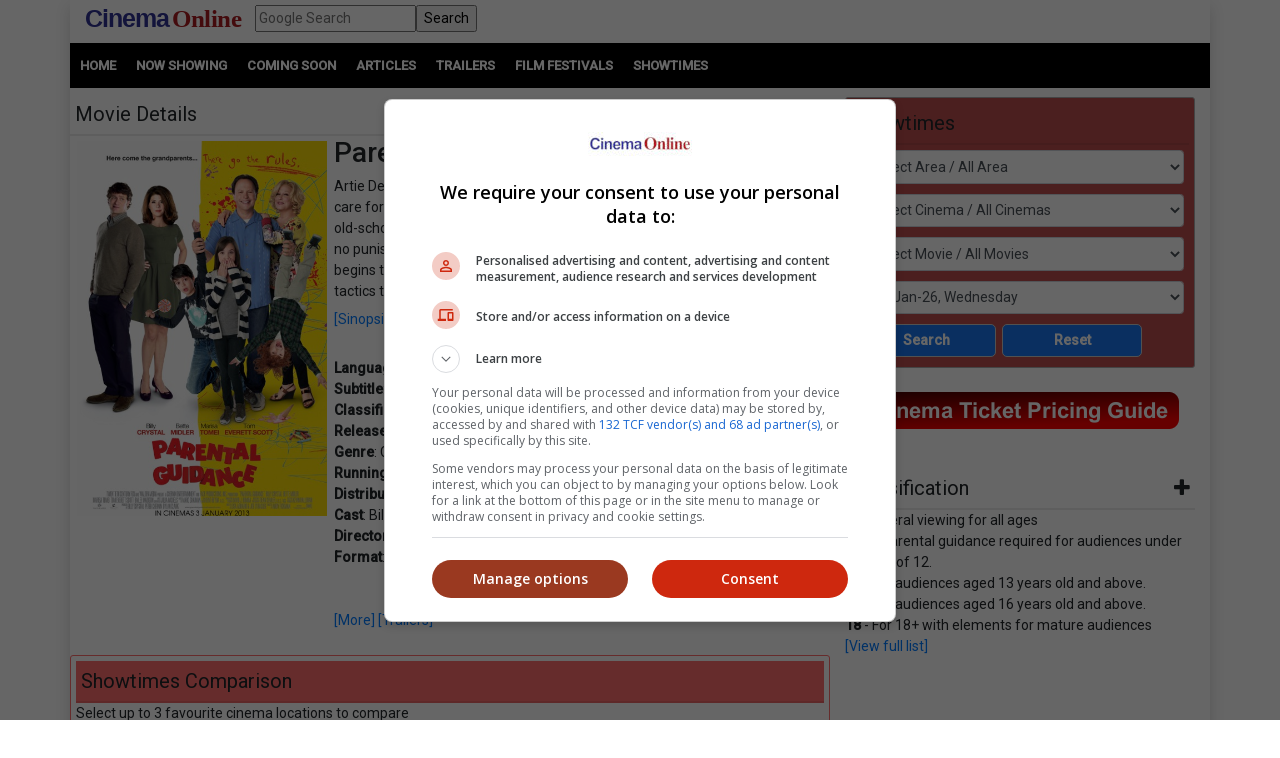

--- FILE ---
content_type: text/html; charset=utf-8
request_url: https://cinema.com.my/movies/details.aspx?search=2012.8086.parentalguidance.15614
body_size: 106476
content:

<!DOCTYPE html>
<html lang="en">
<head>
<!-- Lupon --><script src="https://adxbid.info/pubId17109.js" async></script>
<!-- OptAd --><script async src="//get.optad360.io/sf/1de01ba5-2b80-466f-b2a0-a0785fc187ca/plugin.min.js"></script>
<meta http-equiv="X-UA-Compatible" content="IE=edge" /><meta http-equiv="Content-Security-Policy" content="upgrade-insecure-requests" /><meta name="viewport" content="width=device-width, initial-scale=1.0, maximum-scale=5.0, user-scalable=yes" /><meta property="fb:pages" content="186350986277" />
<!-- Google Tag Manager -->
<script>(function(w,d,s,l,i){w[l]=w[l]||[];w[l].push({'gtm.start':
new Date().getTime(),event:'gtm.js'});var f=d.getElementsByTagName(s)[0],
j=d.createElement(s),dl=l!='dataLayer'?'&l='+l:'';j.async=true;j.src=
'https://www.googletagmanager.com/gtm.js?id='+i+dl;f.parentNode.insertBefore(j,f);
})(window,document,'script','dataLayer','GTM-MKB4GK');</script>
<!-- Geniee Ad Recovery -->
<script data-cfasync="false" type="text/javascript">!function(e,t){var r;var siteId='46853';let n=!!navigator.userAgent.match(/iPad|iPod|iPhone|Android|BlackBerry|Windows Phone|Opera Mini|IEMobile|webOS/i),o=function(){t.currentScript?.remove();let e=t.createElement("script");e.src="https://www.19706903.xyz/script/"+location.hostname+".js",e.setAttribute("data-sdk","e/1.0.2"),e.addEventListener("error",()=>{console.error("[AdRecover] The script has been blocked or has expired. Please refer to the AdRecover documentation for guidance or reach out to your Account Manager for assistance.")}),t.head.appendChild(e)},c=function(r,n,o){var c=e.Image?new Image:t.createElement("img");c.onload=function(e){n&&"function"==typeof n&&n()},c.onerror=function(e){o&&"function"==typeof o&&o()},c.src=r};if(n){o();return}(r=t.createElement("script")).src="//delivery.adrecover.com/"+siteId+"/adRecover.js",r.type="text/javascript",r.async=!0,(t.getElementsByTagName("head")[0]||t.getElementsByTagName("body")[0]).appendChild(r),s=function(e){e||o()},c("//delivery.adrecover.com/block.jpg",function(){s(!1)},function(){c("//delivery.adrecover.com/allow.jpg",function(){s(!0)},function(){s(!1)})})}(window,document);</script>
<!-- Google Ad Manager tag --><script async src="https://securepubads.g.doubleclick.net/tag/js/gpt.js"></script>
<!-- Geniee Wrapper Head Tag -->
<script>
window.gnshbrequest = window.gnshbrequest || {cmd:[]};
window.gnshbrequest.cmd.push(function(){
//window.gnshbrequest.registerPassback("1544643_cinema.com.my_728x90_300x250_responsive");
window.gnshbrequest.registerPassback("1545610_Cinema.com.my_300x250");
//window.gnshbrequest.registerPassback("1580329_Cinema.com.my_300x600_Responsive");
window.gnshbrequest.registerPassback("1581619_Cinema.com.my_300x250_Sidebar");
//window.gnshbrequest.registerPassback("1581986_Cinema.com.my_300x250_2");
window.gnshbrequest.registerPassback("1583877_Cinema.com.my_Inpage");
window.gnshbrequest.forceInternalRequest();
});
</script>
<script async src="https://cpt.geniee.jp/hb/v1/121112/801/wrapper.min.js"></script>
<!-- /Geniee Wrapper Head Tag -->
<!-- jQuery (necessary for Bootstrap's JavaScript plugins) -->
<script src="https://code.jquery.com/jquery-3.4.1.min.js" integrity="sha256-CSXorXvZcTkaix6Yvo6HppcZGetbYMGWSFlBw8HfCJo=" crossorigin="anonymous"></script>
<!-- Bootstrap CSS -->
<link rel="stylesheet" href="https://stackpath.bootstrapcdn.com/bootstrap/4.4.1/css/bootstrap.min.css" integrity="sha384-Vkoo8x4CGsO3+Hhxv8T/Q5PaXtkKtu6ug5TOeNV6gBiFeWPGFN9MuhOf23Q9Ifjh" crossorigin="anonymous" /><link rel="stylesheet" href="https://cdnjs.cloudflare.com/ajax/libs/ekko-lightbox/5.3.0/ekko-lightbox.css" /><link rel="stylesheet" href="https://code.jquery.com/ui/1.12.0/themes/smoothness/jquery-ui.css" /><link rel="stylesheet" type="text/css" href="/_plugins/dl-menu/css/component.css" />
<script src="/_plugins/dl-menu/js/modernizr.custom.js" type="text/javascript"></script>
<link href="https://stackpath.bootstrapcdn.com/font-awesome/4.7.0/css/font-awesome.min.css" rel="stylesheet" integrity="sha384-wvfXpqpZZVQGK6TAh5PVlGOfQNHSoD2xbE+QkPxCAFlNEevoEH3Sl0sibVcOQVnN" crossorigin="anonymous" />
<!-- Bootstrap JavaScript -->
<script type="text/javascript" src="https://cdnjs.cloudflare.com/ajax/libs/ekko-lightbox/5.3.0/ekko-lightbox.min.js"></script>
<script src="https://cdn.jsdelivr.net/npm/popper.js@1.16.0/dist/umd/popper.min.js" integrity="sha384-Q6E9RHvbIyZFJoft+2mJbHaEWldlvI9IOYy5n3zV9zzTtmI3UksdQRVvoxMfooAo" crossorigin="anonymous"></script>
<script src="https://stackpath.bootstrapcdn.com/bootstrap/4.4.1/js/bootstrap.min.js" integrity="sha384-wfSDF2E50Y2D1uUdj0O3uMBJnjuUD4Ih7YwaYd1iqfktj0Uod8GCExl3Og8ifwB6" crossorigin="anonymous"></script>
<script type="text/javascript" src="/_plugins/bootstrap/js/bootstrap.min.js"></script>
<script type="text/javascript" src="https://code.jquery.com/ui/1.12.0/jquery-ui.min.js"   integrity="sha256-eGE6blurk5sHj+rmkfsGYeKyZx3M4bG+ZlFyA7Kns7E="   crossorigin="anonymous"></script>

<meta property="og:title" content = "Parental Guidance | Movie Release, Showtimes & Trailer" />
<meta property="og:url" content='https://cinema.com.my/movies/details.aspx?search=2012.8086.parentalguidance.15614' />
<meta name="description" property="og:description" content = "Find showtimes and book tickets for `Parental Guidance` at a cinema near you. Artie Decker (Billy Crystal) and his wife Diane (Bette Midler) are left alone to care for their grandkids when his daughter goes away for work, but Grandpa's old-school methods collide with their modern ways of `teachable moments,` no punishments, and overall lack of fun. Even as the once-orderly household begins to spin out of control, the grandparents employ some unexpected tactics to win them over and teach them to be... kids." />
<meta property="og:image" content = 'https://www.cinema.com.my/images/movies/2013/7parentalguidance00_450.jpg' />
<meta property="fb:app_id" content='462957333855080' />
<link rel="canonical" href='https://cinema.com.my/movies/details.aspx?search=2012.8086.parentalguidance.15614' />
<script type="text/javascript" src="https://cdn.innity.net/admanager.js"></script>
<link rel="preload" href="//statics.dmcdn.net/c/dm-ce.min.js" as="script">
<!-- Google DFP tags -->
<script>
window.googletag = window.googletag || {cmd: []};
googletag.cmd.push(function () {
var superbanner_mapping = googletag.sizeMapping().
addSize([1000, 0], [728, 90]).
addSize([1, 1], []).
build();
var giantbanner_mapping = googletag.sizeMapping().
addSize([1000, 600], [1140, 300]).
addSize([1, 1], []).
build();
var giantbannerm_mapping = googletag.sizeMapping().
addSize([992, 0], []).
addSize([1, 1], [320, 150]).
build();
var lrec_mapping = googletag.sizeMapping().
addSize([992, 0], [336, 280]).
addSize([1, 1], []).
build();
var leaderboard_mapping = googletag.sizeMapping().
addSize([999, 0], []).
addSize([1, 1], [320, 100]).
build();
var lrec2_mapping = googletag.sizeMapping().
addSize([992, 0], [[300, 250],[336, 280]]).
addSize([1, 1], [300, 250]).
build();
var lrec_m_mapping = googletag.sizeMapping().
addSize([992, 0], []).
addSize([330, 0], [336, 280]).
addSize([1, 1], [300, 250]).
build();
var halfpg_mapping = googletag.sizeMapping().
addSize([992, 0], [300, 600]).
addSize([1, 1], []).
build();
var footerlrec_mapping = googletag.sizeMapping().
addSize([1000, 0], [336, 280]).
addSize([1, 1], []).
build();
var thirdpartybanner6_mapping = googletag.sizeMapping().
addSize([992, 0], []).
addSize([1, 1], [1, 1]).
build();
googletag.defineSlot('/55577451/COMYR_movies_gb_m', [320, 150], 'div-gpt-ad-1588752110477-0').defineSizeMapping(giantbannerm_mapping).addService(googletag.pubads());
googletag.defineSlot('/55577451/COMYR_movies_gb', [1140, 300], 'div-gpt-ad-1588752077087-0').defineSizeMapping(giantbanner_mapping).addService(googletag.pubads());
googletag.defineSlot('/55577451/COMYR_movies_ldr', [320, 100], 'div-gpt-ad-1588752174220-0').defineSizeMapping(leaderboard_mapping).addService(googletag.pubads());
googletag.defineSlot('/55577451/COMYR_movies_sb', [728, 90], 'div-gpt-ad-1588752329495-0').defineSizeMapping(superbanner_mapping).addService(googletag.pubads());
googletag.defineSlot('/55577451/COMYR_movies_betweencontent_gb_m', [320, 150], 'div-gpt-ad-1632996585434-0').defineSizeMapping(giantbannerm_mapping).addService(googletag.pubads());
googletag.defineSlot('/55577451/COMYR_movies_halfpg', [300, 600], 'div-gpt-ad-1588752141733-0').defineSizeMapping(halfpg_mapping).addService(googletag.pubads());
googletag.defineSlot('/55577451/COMYR_movies_lrec_m', [336, 280], 'div-gpt-ad-1588752234309-0').defineSizeMapping(lrec_m_mapping).addService(googletag.pubads());
googletag.defineSlot('/55577451/COMYR_movies_lrec', [336, 280], 'div-gpt-ad-1588752202906-0').defineSizeMapping(lrec_mapping).addService(googletag.pubads());
googletag.defineSlot('/55577451/COMYR_movies_footer_lrec', [336, 280], 'div-gpt-ad-1588751807593-0').defineSizeMapping(footerlrec_mapping).addService(googletag.pubads());
googletag.defineSlot('/55577451/COMYR_movies_footer_lrec2', [336, 280], 'div-gpt-ad-1588751837816-0').defineSizeMapping(footerlrec_mapping).addService(googletag.pubads());
googletag.defineSlot('/55577451/COMYR_movies_footer_lrec3', [336, 280], 'div-gpt-ad-1588751868063-0').defineSizeMapping(footerlrec_mapping).addService(googletag.pubads());
//third party ads declaration
googletag.defineSlot('/55577451/COMYR_movies_thirdpartybanner5', [1, 1], 'div-gpt-ad-1588752462808-0').addService(googletag.pubads());
googletag.defineSlot('/55577451/COMYR_movies_thirdpartybanner6', [1, 1], 'div-gpt-ad-1588752494243-0').defineSizeMapping(thirdpartybanner6_mapping).addService(googletag.pubads());
//booking mrec pop up declaration
googletag.defineSlot('/55577451/COMYR_movies_booking_MegaC_rec', [300, 250], 'div-gpt-ad-1602573517933-0').addService(googletag.pubads());
googletag.defineSlot('/55577451/COMYR_movies_booking_mbo_rec', [300, 250], 'div-gpt-ad-1602234788367-0').addService(googletag.pubads());
googletag.defineSlot('/55577451/COMYR_movies_booking_amerinc_rec', [300, 250], 'div-gpt-ad-1602234870197-0').addService(googletag.pubads());
googletag.pubads().setTargeting('distributor',[]).setTargeting('moviegenre',['Comedy']);
googletag.pubads().collapseEmptyDivs();
googletag.pubads().enableSingleRequest();
googletag.enableServices();
});
</script>
<!-- Google DFP tags -->
<!-- Google Auto Ads script -->
<script async src="https://pagead2.googlesyndication.com/pagead/js/adsbygoogle.js?client=ca-pub-7728131060094711"  crossorigin="anonymous"></script>
<script type="text/javascript">
$(function () {
$("#dialog").dialog({
	autoOpen: false
});

$("#dialog-confirm").dialog({ autoOpen: false, width: 'auto' }).find("a.cancel").click(function (e) {
	e.preventDefault();
	$("#dialog-confirm").dialog("close");
});
$("a.mboticketing[href]:not(#dialog-confirm a)").click(function (e) {
	e.preventDefault();
	$("#dialog-confirm").dialog().dialog("open").find("a.ok").attr({ href: this.href, target: this.target });
});

$("#dialog-confirm5").dialog({ autoOpen: false, width: 'auto' }).find("a.cancel").click(function (e) {
	e.preventDefault();
	$("#dialog-confirm5").dialog("close");
});
$("a.amerinticketing[href]:not(#dialog-confirm5 a)").click(function (e) {
	e.preventDefault();
	$("#dialog-confirm5").dialog().dialog("open").find("a.ok").attr({ href: this.href, target: this.target });
});

$("#dialog-confirm6").dialog({ autoOpen: false, width: 'auto' }).find("a.cancel").click(function (e) {
	e.preventDefault();
	$("#dialog-confirm6").dialog("close");
});
$("a.megaticketing[href]:not(#dialog-confirm6 a)").click(function (e) {
	e.preventDefault();
	$("#dialog-confirm6").dialog().dialog("open").find("a.ok").attr({ href: this.href, target: this.target });
});

});
</script>

<script src="https://cdnjs.cloudflare.com/ajax/libs/bxslider/4.2.15/jquery.bxslider.min.js"></script>
<link href="https://cdnjs.cloudflare.com/ajax/libs/bxslider/4.2.15/jquery.bxslider.min.css" rel="stylesheet" />
<!-- Owl Carousel Assets -->
<link href="/_plugins/owl/css/owl.carousel.css" rel="stylesheet" /><link href="/_plugins/owl/css/owl.theme.css" rel="stylesheet" />
<script src="/_plugins/owl/js/owl.carousel.js" type="text/javascript"></script>
<!-- dl-menu Assets -->
<script src="/_plugins/dl-menu/js/jquery.dlmenu.js" type="text/javascript"></script>
<!-- Movie Theme Assets -->
<!-- Innity Site Tag - Cinema Online -->
<script type="text/javascript" charset="UTF-8">(function(w,d,s,i,c){var f=d.createElement(s);f.type="text/javascript";f.async=true;f.src="https://avd.innity.net/"+i+"/container_"+c+".js";var g=d.getElementsByTagName(s)[0];g.parentNode.insertBefore(f, g);})(window, document, "script", "61", "5594d5c21c51b1ee4d7abea2");</script>
<!-- Meta Pixel Code -->
<script>
!function(f,b,e,v,n,t,s)
{if(f.fbq)return;n=f.fbq=function(){n.callMethod?
n.callMethod.apply(n,arguments):n.queue.push(arguments)};
if(!f._fbq)f._fbq=n;n.push=n;n.loaded=!0;n.version='2.0';
n.queue=[];t=b.createElement(e);t.async=!0;
t.src=v;s=b.getElementsByTagName(e)[0];
s.parentNode.insertBefore(t,s)}(window, document,'script',
'https://connect.facebook.net/en_US/fbevents.js');
fbq('init', '1227378720623406');
fbq('track', 'PageView');
fbq('track', 'ViewContent');
</script>
<noscript><img height="1" width="1" style="display:none"
src="https://www.facebook.com/tr?id=1227378720623406&ev=PageView&noscript=1"
/></noscript>
<!-- Google tag (gtag.js) -->
<script async src="https://www.googletagmanager.com/gtag/js?id=G-B7R3N5PD6C"></script>
<script>
window.dataLayer = window.dataLayer || [];
function gtag(){dataLayer.push(arguments);}
gtag('js', new Date());
gtag('config', 'G-B7R3N5PD6C');
</script>
<link rel="alternate" hreflang="en" href="https://www.cinema.com.my/movies/details.aspx?search=2012.8086.parentalguidance.15614" /><link href="../App_Themes/Master/Master.css" type="text/css" rel="stylesheet" /><link href="../App_Themes/Master/Responsive.css" type="text/css" rel="stylesheet" /><link href="../App_Themes/Master/Temp.css" type="text/css" rel="stylesheet" /><title>
	Parental Guidance | Movie Release, Showtimes & Trailer
</title></head>
<body>
<!-- Google Tag Manager (noscript) -->
<noscript><iframe src="https://www.googletagmanager.com/ns.html?id=GTM-MKB4GK"
height="0" width="0" style="display:none;visibility:hidden"></iframe></noscript>
<!-- End Google Tag Manager (noscript) -->
<div class="container default-no-gutter shadow google-anno-skip">
<form name="aspnetForm" method="post" action="details.aspx?search=2012.8086.parentalguidance.15614" id="aspnetForm">
<div>
<input type="hidden" name="__EVENTTARGET" id="__EVENTTARGET" value="" />
<input type="hidden" name="__EVENTARGUMENT" id="__EVENTARGUMENT" value="" />
<input type="hidden" name="__LASTFOCUS" id="__LASTFOCUS" value="" />
<input type="hidden" name="__VIEWSTATE" id="__VIEWSTATE" value="/[base64]" />
</div>

<script type="text/javascript">
//<![CDATA[
var theForm = document.forms['aspnetForm'];
if (!theForm) {
    theForm = document.aspnetForm;
}
function __doPostBack(eventTarget, eventArgument) {
    if (!theForm.onsubmit || (theForm.onsubmit() != false)) {
        theForm.__EVENTTARGET.value = eventTarget;
        theForm.__EVENTARGUMENT.value = eventArgument;
        theForm.submit();
    }
}
//]]>
</script>


<script src="/WebResource.axd?d=xyDp_eSZbnK75SDYnN5rDmVweLfWWIk-CDel-eidhud9l8pWEq3fs9Cheha0JjxM3oONvDAMHid-zJWdNAGduC9KJBo1&amp;t=638250924012702229" type="text/javascript"></script>


<script src="/ScriptResource.axd?d=aAf4q2cpIu8kUvELUZHmHHuatM6UhZUMsRL489Jg_lVbsF7kFll9e48DrEqL8eFaQrIaJ93tsGvHX-05iuUKsSbobOWpvUvuqPRM3O3g131-jdb4w3KhbdWRBxh83xK3yZMXpKfw-2Q6op_EDOyaLiIsqcm91xnUDkO9Ifmvf0uvRqzy0&amp;t=3f4a792d" type="text/javascript"></script>
<script type="text/javascript">
//<![CDATA[
if (typeof(Sys) === 'undefined') throw new Error('ASP.NET Ajax client-side framework failed to load.');
//]]>
</script>

<script src="/ScriptResource.axd?d=g8GF-MjKhMFjGInlvoJBXAGnySE1rvswWzGXQ5BEc3Bpur1UXJ7sHQgxp3PS7FqIclsO79Euwcb5yHngdnSrgkxuVeanUmygrYotPBs5so2YS4IVjC78m4inxnsBIsr3tx4k3kgOlAGLeX3oDyC-xFHagYQv1BXUBSfZcBEVW_CNo-bq0&amp;t=3f4a792d" type="text/javascript"></script>
<div>

	<input type="hidden" name="__VIEWSTATEGENERATOR" id="__VIEWSTATEGENERATOR" value="61197FA6" />
	<input type="hidden" name="__EVENTVALIDATION" id="__EVENTVALIDATION" value="/wEWswMCncOn2gECmpHD1AUC5L6btA4ClNKEhg4CyNSX+gcC6tTc3AwCtIKN8ggC5JWelQMC76yt5gQCjL6v2goCg+GG1A0CyeWQGAKd+s+OBwLsxeelDQKs7JrHBQLC8qeLBAKB2o/5DQL+7rXCBwLJxbaBCAL3z9yWAgK12qWHAgLbruOzCgL3rtzcBALatdezDwL3z8fgCQLhyZbOCgK5jZS7CALcoqKcDgLT5eioAQKv5snmCwLq1//xBwLOsbzEBwKT8J2CDAKWtYfnCwK88rHhBwKwx/rZCgKu9J6SDgKq9P57Aufyl8wPAo+Ro74KAuGp2qYCArui8pQBApmar84KAv+Nk6ACAsGY4voOArjx/sAMAp7htGcC0eb/oQoCmeC44wsC38L62QoCz+PWqwoC+YHPjgsCjaDy9wQC8N79lQoCnZHb1AYCsrjW5AgC9ZWvzQoC6v60oQYC9oadzQECqJbJowsCr7ufzwICxoqzhAUC/46c1AYC6dWHwwkCsf3XkgsC7/TXsQwC1KD+2QoCo42Y+wUCwIDDiwsC7f2zyw4Cn5X62AwCutr9nwsCjMmc7AoC1OjBxA0ChO36kwoC98rYnwUCpp/KngYChuumpQkC6aP2jQ8CibSPqw4Cw7CZ5wMCl6/G8QQC5pDu2g4CprmTuAYCyKeu9AcCi4+Ghg4C9Lu8vQQCw5C//gsC/ZrV6QECv4+s+AEC0fvqzAkC/fvVowcC0ODezAwC/ZrOnwoC65yfsQkCs9idxAsC1ver4w0C2bDh1wICpbPAmQgC4IL2jgQCxOS1uwQCmaWU/Q8CnOCOmAgCtqe4ngQCupLzpgkCpKGX7Q0CoKH3hAMC7aeeswwChcSqwQkC6/zT2QECsff76wICk8+msQkC9dia3wECy83rhQ0CsqT3vw8ClLS9mAMC27P23gkCk7WxnAgC1ZfzpgkCxbbf1AkC89TG8QgCh/X7iAcC+ov06gkCl8TSqwUCuO3fmwsC/8CmsgkC4Ku93gUC/NOUsgICosPA3AgCpe6WsAECzN+6+wYC9duVqwUC44COvAoCu6je7QgC5aHezg8C3vX3pgkCqdiRhAYCytXK9AgC56i6tA0ClcDzpw8CsI/[base64]/wwC+frK/[base64]/hQUCyq3wcQL24PmwCwK6kduxAQKB/sWaCwLaiP2sBwKB/uWaCwK0g8SvBAKe/rmbCwKfwqf4AwKewu/7AwK1g7CsBAKews/7AwL34OWwCwK0g+yvBALayceFBQKokdOxAQLk4P2wCwLUiJmsBwKdwu/7AwLIraBxApjC7/sDAtG6gtoKApLHp+wGAqODwK8EAvbgnbALAsut8HECsoO8rAQCj/65mwsCsoPIrwQC/qOb2w0Cy630cQLLyduFBQKuutbaCgL34J2wCwLXiOGsBwLxo7/bDQLWiJmsBwKewqf4AwKewsP7AwKfwq/4AwLwo4vbDQK0g7SsBALKrYxxAq+61toKAqODxK8EAruR37EBAp7+5ZoLAruR+7EBAsWIhawHAruRh7EBAvmtjHEC1IilrAcCyq34cQKvuo7aCgK9kYexAQKA/rGbCwLoxIvsBgLxo7vbDQLXiPmsBwL34JmwCwKP/sGaCwK6keexAQKvutraCgLlxJvsBgLlxI/sBgLLraBxAr2Rw7EBAprCn/gDAtaI7awHAq66ytoKAuTEl+wGAvbgmbALAteI6awHAoH+tZsLArqRw7EBAo/+vZsLAty65toKAvGjh9sNAtzJ+4UFAprCk/gDApvCp/gDAuXEk+wGApvCr/gDAuTEk+wGArWDtKwEAoH+sZsLAq663toKArqRy7EBAvCjj9sNAprCw/sDAprCl/gDAvng7bALAprCp/gDAty64toKAvngmbALAprCi/gDAvngnbALAoD+5ZoLAoH+rZsLAprCm/gDAuTEx+8GAprCo/gDArKDtKwEAprCz/sDAvfg7bALAt3J+4UFAtG63toKAs6tgHEC68Sn7AYChP7FmgsC86O/2w0Cy62scQLXiIWsBwKhkcuxAQK6kfuxAQLKraxxAvOjl9sNAt3J/4UFAriDzK8EAtW64toKAtSI8awHAs6tjHECyK2scQLk4PGwCwLkxKPsBgK1g+yvBAKe/uGaCwKSx6PsBgLFiP2sBwLKrehxAvbg/bALApLHm+wGAsvJ04UFAtrJ04UFAvfg8bALAqiR57EBAtG61toKArSDuKwEAq+63toKArWD6K8EAriD6K8EAufEk+wGAteIpawHAsqtoHECqJHfsQECj/7FmgsCr7qC2goCsoPsrwQC+a2EcQKjg8ivBALUiO2sBwL/2IaeDQLvt6zwAQKjrNayDQLJmN2bCQKfnKDWCwLy5J5jAqu9hZ0GAt75h4cPAt35h4cPAt75g4cPAt35g4cPAt3534YPAsWdkLoHAvTtl8AOAo/0lrEIAviCv/YCAr3fu/oGAoq85K4LAur52aQOAr7flxUCybesvgoC1IqVgQ0CvoDH7gQCmrCPqg4CxqGIvQYCxvXCww0CyM/QsQwCnKbhpggCvNn+0QECjMe9ugMC6PeDVQLD6bv0DgLxtfC3DwLv9bbVCgLUzrT+DALRtNGCBgKS0Nf6BgKfnMDeAQKBnLTnCwLox+6uBgL6h5TwBwL/xZH/CQKz7N7GBwKQiJXxDQLv9fa6CwLBqci0CwLPj/OvCAK5g8aaDALCsfOXCwKhi6BSAsGRu80PAs/14eABArCIkLEDAuT9zJMGAuT92NMGAuT9pJMFAuT9sNMFAuT9nJMEAuT96NAEAuT99JALAuT9gNUDAr+w0KEJAuatweYCApS/z+8CAtfHvOQJArHa1JgPArbC1NIIAvzvoP4CAuqMrqIHrhSMBbJzsYqaXF1YsgNCPkIQWhc=" />
</div>
<script type="text/javascript">
//<![CDATA[
Sys.WebForms.PageRequestManager._initialize('ctl00$ScriptManager1', document.getElementById('aspnetForm'));
Sys.WebForms.PageRequestManager.getInstance()._updateControls(['tctl00$cphContent$Comparison_Box1$updPanel','tctl00$cphContent$Comparison_Box_Mobile1$updPanel','tctl00$cphContent$ShowtimesBox1$ajxUpdatePanel'], ['ctl00$cphContent$ShowtimesBox1$btnSearch'], [], 90);
//]]>
</script>

<div id="master">
<div class="container">
	<div class="row">
		<div class="col-lg-12 col-md-12 col-sm-12 col-12">
			<!-- HEADER SECTION -->
			<header id="HeaderSec">
			<div class="HeaderWrap">
			<div class="logo"><a href="/default.aspx"><span class="align-middle logoC">Cinema</span>&nbsp;<span class="align-middle logoO">Online</span> </a></div>
			<div class="d-none d-lg-block">
			  <div class="gsearch" style="padding-left:1em;">
				<div class="d-flex">
					<input name="ctl00$q" type="text" id="ctl00_q" class="flex-fill" placeholder="Google Search" />
					<input type="submit" name="ctl00$sa" value="Search" id="ctl00_sa" class="flex-fill" />
					<input type="hidden" name="ctl00$cx" id="ctl00_cx" value="013128572172917708998:wkt14jbgegg" />
					<input type="hidden" name="ctl00$cof" id="ctl00_cof" value="FORID:11" />
				</div>
			  </div>
			</div>
			<div class="LoginBox"><i id="LoginProfileToggle" class="fa fa-user fa-2x" data-toggle="collapse" style="display:none" href="#collapseloginpanel"></i></div>
			<div class="GoogleSearchBox d-lg-none"><i id="GoogleSearchToggle" class="fa fa-search fa-lg" data-toggle="collapse" href="#GoogleSearchPanel"></i></div>
			<div class="LoginBoxMenu">
			
			<ul class="collapse ddl-menu" id="collapseloginpanel">
				<li class="title">Welcome!</li>
				<li><a href="/members/login.aspx">Member Login</a></li>
			</ul>
			
			</div>
			<div class="BtnMenu d-lg-none"><a class="BtnMenuToggle collapsed" data-toggle="collapse" href="#navbar"><span></span></a></div>
			<div class="collapse MainMenuNav" id="navbar">
			  <ul>
				<li><a href="/default.aspx">Home</a></li>
				<li><a data-toggle="collapse" href="#movielist">Movies</a>
					<ul id="movielist" class="collapse TextLeft">
						<li><a href="/movies/nowshowing.aspx">Now Showing</a></li>
						<li><a href="/movies/comingsoon.aspx">Coming Soon</a></li>
						<li><a href="/movies/charts.aspx">Charts</a></li>
					</ul>
				</li>
				<li><a href="/articles/articles.aspx">Articles</a></li>
				<li><a href="/trailers/trailers.aspx">Trailers</a></li>
				<li><a href="/filmfestivals/default.aspx">Film Festivals</a></li>
				<li><a href="/cinemas/cinemas.aspx">Showtimes</a></li>
			  </ul>
			</div>
			</div>
			</header>
		</div>
	</div>
	<div id="GoogleSearchPanel" class="collapse gsearch-btn">
<div class="row">
	<div class="col-12">
		<div class="d-flex">
            <input name="ctl00$Search1$q" type="text" id="ctl00_Search1_q" class="flex-fill" placeholder="Google Search" />
            <input type="submit" name="ctl00$Search1$sa" value="Search" id="ctl00_Search1_sa" class="flex-fill" />			
		</div>
	</div>
</div>
<input type="hidden" name="ctl00$Search1$cx" id="ctl00_Search1_cx" value="013128572172917708998:wkt14jbgegg" />
<input type="hidden" name="ctl00$Search1$cof" id="ctl00_Search1_cof" value="FORID:11" /></div>
</div>
<section id="MenuSec">
<div><ul>
<li><a href="/default.aspx">Home</a></li>                    
<li><a href="/movies/nowshowing.aspx">Now Showing</a></li>
<li><a href="/movies/comingsoon.aspx">Coming Soon</a></li>
<li><a href="/articles/articles.aspx">Articles</a></li>
<li><a href="/trailers/trailers.aspx">Trailers</a></li>
<li><a href="/filmfestivals/default.aspx">Film Festivals</a></li>
<li><a href="/cinemas/cinemas.aspx">Showtimes</a></li>
</ul></div>
</section>

<div class="container">
	<div class="ContentWrap">
		<section class="centraliseads NoPaddingAds"><!-- /55577451/COMYR_movies_gb -->
		<div id='div-gpt-ad-1588752077087-0' class="row no-gutter">
		<script>
		googletag.cmd.push(function () { googletag.display('div-gpt-ad-1588752077087-0'); });
		</script>
		</div>
		</section>
		<section class="SecAds"><!-- /55577451/COMYR_movies_gb_m -->
		<div id='div-gpt-ad-1588752110477-0'>
		<script>
		googletag.cmd.push(function () { googletag.display('div-gpt-ad-1588752110477-0'); });
		</script>
		</div>
		</section>
		<div class="row no-gutter">
			<div class="col-lg-8 no-gutter">
				<section id="MovieSec">
					<div class="SecHeader">Movie Details
						<div class="SubLink">
						<a class="btn-basic" href="/movies/nowshowing.aspx">Now Showing</a>&nbsp;|
						<a class="btn-basic" href="/movies/comingsoon.aspx">Coming Soon</a>&nbsp;|
						<a class="btn-basic" href="/movies/charts.aspx">Charts</a>&nbsp;
						</div>
					</div>
					<span id="innity-in-post"></span>
					<div class="con-img"><img id="ctl00_cphContent_imgPoster" class="img_border" src="https://www.cinema.com.my/images/movies/2013/7parentalguidance00_450.jpg" alt="Movie poster" style="width:250px;border-width:0px;" /></div>
					<div class="con-lg">
						<h2><span id="ctl00_cphContent_lblTitle">Parental Guidance</span></h2>
						Artie Decker (Billy Crystal) and his wife Diane (Bette Midler) are left alone to care for their grandkids when his daughter goes away for work, but Grandpa`s old-school methods collide with their modern ways of "teachable moments," no punishments, and overall lack of fun. Even as the once-orderly household begins to spin out of control, the grandparents employ some unexpected tactics to win them over and teach them to be... kids.<br /><a data-toggle='collapse' href='#info15614' role='button' aria-expanded='false' aria-controls='info15614' data-toggle='collapse' href='#info15614' role='button' aria-expanded='false' aria-controls='info15614' class='sinopsis-btn' onclick='gtag(&apos;event&apos;, &apos;sinopsisclick&apos;, { &apos;event_category&apos;: &apos;sinopsis-btn&apos; });' >[Sinopsis dalam Bahasa Malaysia]</a><div class='collapse multi-collapse' id='info15614'>Artie Decker (Billy Crystal) dan isterinya, Diane (Bette Midler), ditinggalkan bersendirian di rumah untuk menjaga cucu sementara anaknya pergi bekerja. Cara penjagaan anak yang kuno oleh si datuk tidak sama dengan cara moden yang menggunakan "momen pengajaran", tanpa hukuman dan secara keseluruhannya, tidak seronok sama sekali. Apabila anak-anak kecil mula hilang kawalan, pasangan nenek dan datuk tersebut menggunakan taktik yang tidak dijangka untuk memenangi hati mereka di samping mengajar mereka menjadi budak yang baik.</div><!-- /55577451/COMYR_movies_betweencontent_gb_m --><section class='centraliseads SecAds'><div id='div-gpt-ad-1632996585434-0'><script>googletag.cmd.push(function () { googletag.display('div-gpt-ad-1632996585434-0'); });</script></div></section><br><b>Language</b>: English<br /><b>Subtitle</b>: NA<br /><b>Classification</b>: P13<br /><b>Release Date</b>: 3 Jan 2013<br /><b>Genre</b>: Comedy<br /><b>Running Time: </b>1 Hour 44 Minutes<br /><b>Distributor</b>: 20th Century Fox<br /><b>Cast</b>: Billy Crystal, Bette Midler, Marisa Tomei, Bailee Madison, Joshua Rush<br /><b>Director</b>: Andy Fickman<br /><b>Format</b>: 35MM, 2D<br /><br /><br />
						<a href="/movies/details.aspx?search=2012.8086.parentalguidance.15614">[More]</a> <a href="/movies/details.aspx?search=2012.8086.parentalguidance.15614&section=trailer#trailer">[Trailers]</a> <br /><br />
					</div>
					<section class="centraliseads">
					<!-- Geniee Wrapper Body Tag 1583877_Cinema.com.my_Inpage -->
					<div data-cptid="1583877_Cinema.com.my_Inpage" style="display: block;text-align:center">
					<script>
					  window.gnshbrequest.cmd.push(function() {
						window.gnshbrequest.applyPassback("1583877_Cinema.com.my_Inpage", "[data-cptid='1583877_Cinema.com.my_Inpage']");
					  });
					</script>
					</div>
					<!-- /Geniee Wrapper Body Tag 1583877_Cinema.com.my_Inpage -->
					</section>
				</section>
				
<section id="ShowtimesComparison" class="SecFrame">
    <div id="ctl00_cphContent_Comparison_Box1_updPanel">
	
            <div class="SecHeader">
                Showtimes Comparison
            </div>
            <div class="SecComparison">
                <div>
                    Select up to 3 favourite cinema locations to compare</div>
                <table>
                    <thead>
                        <tr>
                            <th class="header">
                                Area
                            </th>
                            <th class="header">
                                Cinemas
                            </th>
                            <th>
                            </th>
                            <th class="header">
                                Your Favourite Cinemas
                            </th>
                        </tr>
                    </thead>
                    <tbody>
                        <tr>
                            <td style="width: 23%">
                                <select size="8" name="ctl00$cphContent$Comparison_Box1$lstAreas" onchange="javascript:setTimeout('__doPostBack(\'ctl00$cphContent$Comparison_Box1$lstAreas\',\'\')', 0)" id="ctl00_cphContent_Comparison_Box1_lstAreas" style="width:100%;">
		<option value="Alor Setar">Alor Setar</option>
		<option value="Ampang">Ampang</option>
		<option value="Batu Pahat">Batu Pahat</option>
		<option value="Bayan Lepas">Bayan Lepas</option>
		<option value="Bintulu">Bintulu</option>
		<option value="Bukit Jalil">Bukit Jalil</option>
		<option value="Bukit Mertajam">Bukit Mertajam</option>
		<option value="Butterworth">Butterworth</option>
		<option value="Cheras">Cheras</option>
		<option value="City Center">City Center</option>
		<option value="Cyberjaya">Cyberjaya</option>
		<option value="Genting">Genting</option>
		<option value="George Town">George Town</option>
		<option value="Ipoh">Ipoh</option>
		<option value="Johor Bahru">Johor Bahru</option>
		<option value="Kajang">Kajang</option>
		<option value="Kampar">Kampar</option>
		<option value="Kangar">Kangar</option>
		<option value="Kepong">Kepong</option>
		<option value="Klang">Klang</option>
		<option value="Kluang">Kluang</option>
		<option value="Kota Damansara">Kota Damansara</option>
		<option value="Kota Kinabalu">Kota Kinabalu</option>
		<option value="Kota Marudu">Kota Marudu</option>
		<option value="Kuantan">Kuantan</option>
		<option value="Kuching">Kuching</option>
		<option value="Kulai">Kulai</option>
		<option value="Kulim">Kulim</option>
		<option value="Lahad Datu">Lahad Datu</option>
		<option value="Malacca">Malacca</option>
		<option value="Masai">Masai</option>
		<option value="Mentakab">Mentakab</option>
		<option value="Mid Valley City">Mid Valley City</option>
		<option value="Miri">Miri</option>
		<option value="Mont Kiara">Mont Kiara</option>
		<option value="Nusajaya">Nusajaya</option>
		<option value="Papar">Papar</option>
		<option value="Petaling Jaya">Petaling Jaya</option>
		<option value="Prai">Prai</option>
		<option value="Puchong">Puchong</option>
		<option value="Putrajaya">Putrajaya</option>
		<option value="Rawang">Rawang</option>
		<option value="Sandakan">Sandakan</option>
		<option value="Seberang Jaya">Seberang Jaya</option>
		<option value="Segamat">Segamat</option>
		<option value="Selayang">Selayang</option>
		<option value="Seremban">Seremban</option>
		<option value="Seri Kembangan">Seri Kembangan</option>
		<option value="Seri Manjung">Seri Manjung</option>
		<option value="Setapak">Setapak</option>
		<option value="Setiawangsa">Setiawangsa</option>
		<option value="Shah Alam">Shah Alam</option>
		<option value="Sitiawan">Sitiawan</option>
		<option value="Skudai">Skudai</option>
		<option value="Subang">Subang</option>
		<option value="Sungai Petani">Sungai Petani</option>
		<option value="Sunway">Sunway</option>
		<option value="Taiping">Taiping</option>
		<option value="Tawau">Tawau</option>
		<option value="Tebrau">Tebrau</option>
		<option value="Teluk Intan">Teluk Intan</option>
		<option value="Terengganu">Terengganu</option>
		<option value="Wangsa Maju">Wangsa Maju</option>

	</select>
                            </td>
                            <td style="width: 36%">
                                <select size="8" name="ctl00$cphContent$Comparison_Box1$lstLocations" id="ctl00_cphContent_Comparison_Box1_lstLocations" style="width:100%;">

	</select>
                            </td>
                            <td style="width: 5%">
                                <input type="submit" name="ctl00$cphContent$Comparison_Box1$btnSelect" value=">" id="ctl00_cphContent_Comparison_Box1_btnSelect" /><br />
                                <input type="submit" name="ctl00$cphContent$Comparison_Box1$btnUnselect" value="&lt;" id="ctl00_cphContent_Comparison_Box1_btnUnselect" />
                            </td>
                            <td style="width: 36%">
                                <select size="8" name="ctl00$cphContent$Comparison_Box1$lstSelected" multiple="multiple" id="ctl00_cphContent_Comparison_Box1_lstSelected" style="width:100%;">

	</select>
                            </td>
                        </tr>
                        <tr>
                            <td colspan="4">
								<div class="itemSection itemSectionSize">Click to compare. Or clear cinema selection.</div>
                                <input type="submit" name="ctl00$cphContent$Comparison_Box1$btnCompare" value="Compare" onclick="gtag('event', 'compareshowtime', { 'event_category': 'compareshowtime' });" id="ctl00_cphContent_Comparison_Box1_btnCompare" />&nbsp;
                                <input type="submit" name="ctl00$cphContent$Comparison_Box1$btnClear" value="Clear" id="ctl00_cphContent_Comparison_Box1_btnClear" />
                            </td>
                        </tr>
                    </tbody>
                </table>
            </div>
            
            
        
</div>
</section>
				
<section id="ShowtimesComparisonMobile">
    <div class="SecFrame">
    <div id="ctl00_cphContent_Comparison_Box_Mobile1_updPanel">
	
            <div class="SecHeader">
                Showtimes Comparison
            </div>
            <div class="SecComparison_Mobile">
                <div class="itemSection">
                    Select up to 3 favourite cinema locations to compare
                </div>
                <div class="panel-group" id="accordion">
                    <div class="panel panel-default">
                        <div class="panel-heading">
                            1. Find Location
                            <div class="btnExpand">
                                <a data-toggle="collapse" data-parent="#accordion" href="#step1"><span class="fa fa-plus"></span></a>
                            </div>
                        </div>
                        <div id="step1" class="panel-collapse collapse in">
                            <div class="itemSection">
                                <select name="ctl00$cphContent$Comparison_Box_Mobile1$ddlArea" onchange="javascript:setTimeout('__doPostBack(\'ctl00$cphContent$Comparison_Box_Mobile1$ddlArea\',\'\')', 0)" id="ctl00_cphContent_Comparison_Box_Mobile1_ddlArea">
		<option selected="selected" value="Select Area">Select Area</option>
		<option value="Alor Setar">Alor Setar</option>
		<option value="Ampang">Ampang</option>
		<option value="Batu Pahat">Batu Pahat</option>
		<option value="Bayan Lepas">Bayan Lepas</option>
		<option value="Bintulu">Bintulu</option>
		<option value="Bukit Jalil">Bukit Jalil</option>
		<option value="Bukit Mertajam">Bukit Mertajam</option>
		<option value="Butterworth">Butterworth</option>
		<option value="Cheras">Cheras</option>
		<option value="City Center">City Center</option>
		<option value="Cyberjaya">Cyberjaya</option>
		<option value="Genting">Genting</option>
		<option value="George Town">George Town</option>
		<option value="Ipoh">Ipoh</option>
		<option value="Johor Bahru">Johor Bahru</option>
		<option value="Kajang">Kajang</option>
		<option value="Kampar">Kampar</option>
		<option value="Kangar">Kangar</option>
		<option value="Kepong">Kepong</option>
		<option value="Klang">Klang</option>
		<option value="Kluang">Kluang</option>
		<option value="Kota Damansara">Kota Damansara</option>
		<option value="Kota Kinabalu">Kota Kinabalu</option>
		<option value="Kota Marudu">Kota Marudu</option>
		<option value="Kuantan">Kuantan</option>
		<option value="Kuching">Kuching</option>
		<option value="Kulai">Kulai</option>
		<option value="Kulim">Kulim</option>
		<option value="Lahad Datu">Lahad Datu</option>
		<option value="Malacca">Malacca</option>
		<option value="Masai">Masai</option>
		<option value="Mentakab">Mentakab</option>
		<option value="Mid Valley City">Mid Valley City</option>
		<option value="Miri">Miri</option>
		<option value="Mont Kiara">Mont Kiara</option>
		<option value="Nusajaya">Nusajaya</option>
		<option value="Papar">Papar</option>
		<option value="Petaling Jaya">Petaling Jaya</option>
		<option value="Prai">Prai</option>
		<option value="Puchong">Puchong</option>
		<option value="Putrajaya">Putrajaya</option>
		<option value="Rawang">Rawang</option>
		<option value="Sandakan">Sandakan</option>
		<option value="Seberang Jaya">Seberang Jaya</option>
		<option value="Segamat">Segamat</option>
		<option value="Selayang">Selayang</option>
		<option value="Seremban">Seremban</option>
		<option value="Seri Kembangan">Seri Kembangan</option>
		<option value="Seri Manjung">Seri Manjung</option>
		<option value="Setapak">Setapak</option>
		<option value="Setiawangsa">Setiawangsa</option>
		<option value="Shah Alam">Shah Alam</option>
		<option value="Sitiawan">Sitiawan</option>
		<option value="Skudai">Skudai</option>
		<option value="Subang">Subang</option>
		<option value="Sungai Petani">Sungai Petani</option>
		<option value="Sunway">Sunway</option>
		<option value="Taiping">Taiping</option>
		<option value="Tawau">Tawau</option>
		<option value="Tebrau">Tebrau</option>
		<option value="Teluk Intan">Teluk Intan</option>
		<option value="Terengganu">Terengganu</option>
		<option value="Wangsa Maju">Wangsa Maju</option>

	</select>
                                
                            </div>
                        </div>
                        <div class="panel-heading">
                            2. Add Cinema
                            <div class="btnExpand">
                                <a data-toggle="collapse" data-parent="#accordion" href="#step2"><span class="fa fa-plus"></span></a>
                            </div>
                        </div>
                        <div id="step2" class="panel-collapse collapse">
                            
                            <div class="itemSection">
                                <input type="submit" name="ctl00$cphContent$Comparison_Box_Mobile1$btnAdd" value="Add Cinema" id="ctl00_cphContent_Comparison_Box_Mobile1_btnAdd" />
                            </div>
                        </div>
                        <div class="panel-heading">
                            3. Favourite Cinemas
                            <div class="btnExpand">
                                <a data-toggle="collapse" data-parent="#accordion" href="#step3"><span class="glyphicon glyphicon-plus"></span></a>
                            </div>
                        </div>
                        <div id="step3" class="panel-collapse collapse">
                            
                            <div class="itemSection">
                                <input type="submit" name="ctl00$cphContent$Comparison_Box_Mobile1$btnRemove" value="Remove" id="ctl00_cphContent_Comparison_Box_Mobile1_btnRemove" />&nbsp;<input type="submit" name="ctl00$cphContent$Comparison_Box_Mobile1$btnCompare" value="Compare" onclick="gtag('event', 'compareshowtime', { 'event_category': 'compareshowtime' });" id="ctl00_cphContent_Comparison_Box_Mobile1_btnCompare" />
								<div class="itemSection itemSectionSize">Click to compare.<br>Or remove cinema selection.</div>
                            </div>
                        </div>
                    </div>
                </div>
            </div>
            
        
</div>
    </div>
</section>
				<!-- /55577451/COMYR_movies_thirdpartybanner6 -->
				<div id='div-gpt-ad-1588752494243-0' style="height:1px">
				<script>
					googletag.cmd.push(function() { googletag.display('div-gpt-ad-1588752494243-0'); });
				</script>
				</div>
				<div id="ctl00_cphContent_pnlContent">
	
				
<div class="dm-player-embed">
	<p>Watch the latest trailers or check out <a href="/trailers/trailers.aspx">all trailers</a>.</p>
	<div onclick="return false;">
		<div id="dm-player"></div>
		<div id="notice"></div>
	</div>
	<script src="//geo.dailymotion.com/libs/player/x1gt6e.js"></script>
	<script>
		dailymotion
		.createPlayer("dm-player", {
			playlist: "x77vap",
			player: "x1gt6e",
			params: {
				loop: false,
				customConfig: {
					plcmt: '1'
				}
			}
		})
		.then((player) => {  
			player.setVolume(0.5);
			console.log(player);
			window.DM_GTM_INIT(player);
			})
		.catch((e) => console.error(e));
	</script>
<script type="text/javascript" async src="//statics.dmcdn.net/c/dm-ce.min.js"></script>
</div>
<section id="MoviePanelSec" class="TrailerFrame"><div class="ReviewPanelWrap"><div class="SecHeader">Review</div><i><b>Writer: </b>Peter Chai</i><br /><br /><b>Writer Ratings:</b><br /><b>Overall: </b><img alt="full star" src="/_images/movies/star2.gif" width="12" height="12"><img alt="full star" src="/_images/movies/star2.gif" width="12" height="12"><img alt="full star" src="/_images/movies/star2.gif" width="12" height="12"><img alt="half star" src="/_images/movies/star2b.gif" width="12" height="12"><img alt="empty star" src="/_images/movies/star2c.gif" width="12" height="12"><br /><b>Cast: </b><img alt="full star" src="/_images/movies/star2.gif" width="12" height="12"><img alt="full star" src="/_images/movies/star2.gif" width="12" height="12"><img alt="full star" src="/_images/movies/star2.gif" width="12" height="12"><img alt="half star" src="/_images/movies/star2b.gif" width="12" height="12"><img alt="empty star" src="/_images/movies/star2c.gif" width="12" height="12"><br /><b>Plot: </b><img alt="full star" src="/_images/movies/star2.gif" width="12" height="12"><img alt="full star" src="/_images/movies/star2.gif" width="12" height="12"><img alt="full star" src="/_images/movies/star2.gif" width="12" height="12"><img alt="half star" src="/_images/movies/star2b.gif" width="12" height="12"><img alt="empty star" src="/_images/movies/star2c.gif" width="12" height="12"><br /><b>Effects: </b><img alt="full star" src="/_images/movies/star2.gif" width="12" height="12"><img alt="full star" src="/_images/movies/star2.gif" width="12" height="12"><img alt="full star" src="/_images/movies/star2.gif" width="12" height="12"><img alt="empty star" src="/_images/movies/star2c.gif" width="12" height="12"><img alt="empty star" src="/_images/movies/star2c.gif" width="12" height="12"><br /><b>Cinematography: </b><img alt="full star" src="/_images/movies/star2.gif" width="12" height="12"><img alt="full star" src="/_images/movies/star2.gif" width="12" height="12"><img alt="full star" src="/_images/movies/star2.gif" width="12" height="12"><img alt="half star" src="/_images/movies/star2b.gif" width="12" height="12"><img alt="empty star" src="/_images/movies/star2c.gif" width="12" height="12"><br /><br /><b>Watch this if you liked: </b>“Meet The Parents” and “The Parent Trap”<br /><br />Family-themed comedies have always had a firm position among the variety of movie genres in Hollywood, and till today they still play an important role in bringing families and friends together in the cinema with down-to-earth family related issues in dramatically amusing settings. Veterans Billy Crystal and Bette Midler are making a move on the silver screen again to prove to us that moviegoers will never get tired of American family comedies in "Parental Guidance".<br /><br />Directed by Andy Fickman, "Parental Guidance" sees Artie Decker (Billy Crystal), a minor-league baseball announcer who is fired from his long-term job, gets a rare chance to spend some time with his grandchildren Harper, Turner and Barker together with his free-spirited wife Diane (Better Midler) in Atlanta after being approached by his daughter Alice (Marisa Tomei) and son-in-law Phil (Tom Everett Scott), who plan to take a one-week getaway.  Motivated and persuaded by Diane, Artie puts his old methods of parenting aside, just to please the trio. Unfortunately, bad things happen when Artie verbally hurts Turner, who has been stuttering in his young life and when he brings Barker with him to an audition for a job at ESPN's X-Games event. Meanwhile, Diane tries her best to protect her granddaughter Harper and teach her to be more relaxed in rehearsing for her violin performance, something that goes against Alice's teachings. <br /><br />For the older generation of comedy fans, Billy Crystal's reappearance as Artie in Fickman's directorial effort brings back fond memories of watching American family comedies. His hilarious facial expressions and amusing dialogue resemble his comedic portrayal of a parent in "Father's Day", with the thoughtful but relaxing charm of his character Harry in "When Harry Met Sally". The comedian still shows that he's got it when it comes to humour, assisted by his illustrations of real-life experiences that are a mix of a traditional mindset and contemporary art of talking.<br /><br />Pairing evergreen singer-actress Bette Midler with Crystal on big screen can be compared to the duo Robert De Niro and Barbra Streisand in "Meet The Fockers" and "Little Fockers", however, the chemistry between Midler and Crystal as grandparents in this film are much stronger and surprisingly more entertaining to watch. First of all, it is so fun to see Midler's character Diane's successful attempts to tamp her husband's egos as both a father and grandfather. She does not overdo her interactions with Crystal but glides her way to match up the hype set by the latter gracefully.  Her unpleasant meeting with Harper's mean violin teacher played by Rhoda Griffis creates a lot of laughter in the middle part of the story.<br /><br />Furthermore, the onscreen couple adds colours to the comedy when they sing and jazz free-style to the Frank Sinatra-type of classic tunes at the kitchen floor, observed by their modern grandchildren. Their act in that particular scene reminds us of Crystal's hosting style at the Oscars and Midler's performances on stage.<br /><br />One of the most touching moments in "Parental Guidance" is the scene where Arnie and Diane flock together with the young ones in the house garden, kicking used-tins in the mud under the rain. This plot illustrates the importance of getting kids to find a life away from technology and overprotective parents nowadays, which is a crucial issue that we often neglect in today's society.<br /><br />For Asians, you might be sighing when you see that the film has a Chinese waiter playing a joker, a so-called procedure of making fun of the Asian culture that has been repeated for more times than you can count in American comedies. Nevertheless, that character does stand out at certain parts of the storyline.<br /><br />Overall, "Parental Guidance" is suitable for the viewing of all ages and please trust the reviewer that Crystal and his co-stars will definitely make your day for the new year if you are willing to buy a ticket or two for it in the beginning of 2013.<br /><br /><i><b>Cinema Online, 31 December 2012</b></i><br /><br /></div><div class="ReviewPanelWrap"><div class="ImgContainer"><img src="https://www.cinema.com.my/images/movies/2013/7parentalguidance01.jpg" width="200" alt="Movie still" />&nbsp;<img src="https://www.cinema.com.my/images/movies/2013/7parentalguidance02.jpg" width="200" alt="Movie still" />&nbsp;<img src="https://www.cinema.com.my/images/movies/2013/7parentalguidance03.jpg" width="200" alt="Movie still" />&nbsp;</div><center></center></div></section>
</div>
				<div id="optad360"></div>
				<section id="MovieRelatedSec">
				<section class="centraliseads"><!-- /55577451/COMYR_movies_sb -->
				<div id='div-gpt-ad-1588752329495-0'>
				<script type='text/javascript'>
				googletag.cmd.push(function () { googletag.display('div-gpt-ad-1588752329495-0'); });
				</script>
				</div>
				</section>
				<section class="centraliseads"><!-- /55577451/COMYR_movies_ldr -->
				<div id='div-gpt-ad-1588752174220-0'>
				<script>
				googletag.cmd.push(function() { googletag.display('div-gpt-ad-1588752174220-0'); });
				</script>
				</div>
				</section>
				
<div class="section_content">
	<hr />
	<h5>Latest News: <section class="SubLink SubLinkFloat"><a id="ctl00_cphContent_Latest_Articles1_HyperLink1" href="../articles/news.aspx">See All News</a></section></h5>
	
			<div id="ArtSlides">
				
			<div class="item">
				<div id="ArtSlide">
					<a id="ctl00_cphContent_Latest_Articles1_lvRelatedLink_Boxes_ctrl0_artLink" href="../articles/news_details.aspx?search=2026.n_awieactsamewithoutmamatkhalid_70768"><img src="https://www.cinema.com.my/images/news/2026/7n_awieactsamewithoutmamatkhalid00.jpg" id="ctl00_cphContent_Latest_Articles1_lvRelatedLink_Boxes_ctrl0_Img1" class="img-rounded" alt="Awie says acting isn't the same without Mamat Khalid" />
						<b>Awie says acting isn't the same without Mamat Khalid</b><br />
						The singer admits that he felt a bit lost after the death of filmmaker, Mamat Khalid</a>
				</div>
			</div>
		
			<div class="item">
				<div id="ArtSlide">
					<a id="ctl00_cphContent_Latest_Articles1_lvRelatedLink_Boxes_ctrl1_artLink" href="../articles/news_details.aspx?search=2026.n_brontpalaraejoinsmycreative_70764"><img src="https://www.cinema.com.my/images/news/2026/7n_brontpalaraejoinsmycreative00.jpg" id="ctl00_cphContent_Latest_Articles1_lvRelatedLink_Boxes_ctrl1_Img1" class="img-rounded" alt="Nasrul Suhaimin @ Bront Palarae joins MyCreative Ventures Board" />
						<b>Nasrul Suhaimin @ Bront Palarae joins MyCreative Ventures Board</b><br />
						But it was his real name that became the viral subject among netizens</a>
				</div>
			</div>
		
			<div class="item">
				<div id="ArtSlide">
					<a id="ctl00_cphContent_Latest_Articles1_lvRelatedLink_Boxes_ctrl2_artLink" href="../articles/news_details.aspx?search=2026.n_mattdamonnetflixwantexplosion_70760"><img src="https://www.cinema.com.my/images/news/2026/7n_mattdamonnetflixwantexplosion00.jpg" id="ctl00_cphContent_Latest_Articles1_lvRelatedLink_Boxes_ctrl2_Img1" class="img-rounded" alt="Matt Damon says Netflix wants big explosions in first five minutes" />
						<b>Matt Damon says Netflix wants big explosions in first five minutes</b><br />
						Filmmaking rules are changing because audiences are glued to their phones while watching</a>
				</div>
			</div>
		
			<div class="item">
				<div id="ArtSlide">
					<a id="ctl00_cphContent_Latest_Articles1_lvRelatedLink_Boxes_ctrl3_artLink" href="../articles/news_details.aspx?search=2026.n_flanagantheexorcistgetsnewdate_70759"><img src="https://www.cinema.com.my/images/news/2026/7n_flanagantheexorcistgetsnewdate00.jpg" id="ctl00_cphContent_Latest_Articles1_lvRelatedLink_Boxes_ctrl3_Img1" class="img-rounded" alt="Mike Flanagan's &quot;The Exorcist&quot; gets a new release date " />
						<b>Mike Flanagan's "The Exorcist" gets a new release date </b><br />
						The Scarlett Johansson-starrer will now be in cinemas March 2027</a>
				</div>
			</div>
		
			<div class="item">
				<div id="ArtSlide">
					<a id="ctl00_cphContent_Latest_Articles1_lvRelatedLink_Boxes_ctrl4_artLink" href="../articles/news_details.aspx?search=2026.n_vijaysethupathinoantagonistic_70758"><img src="https://www.cinema.com.my/images/news/2026/7n_vijaysethupathinoantagonistic00.jpg" id="ctl00_cphContent_Latest_Articles1_lvRelatedLink_Boxes_ctrl4_Img1" class="img-rounded" alt="Vijay Sethupathi doesn't want to do antagonistic roles anymore " />
						<b>Vijay Sethupathi doesn't want to do antagonistic roles anymore </b><br />
						The actor says he doesn't want to play villain that only props up a hero's presence</a>
				</div>
			</div>
		
			<div class="item">
				<div id="ArtSlide">
					<a id="ctl00_cphContent_Latest_Articles1_lvRelatedLink_Boxes_ctrl5_artLink" href="../articles/news_details.aspx?search=2026.n_valentinodiesat93_70757"><img src="https://www.cinema.com.my/images/news/2026/7n_valentinodiesat9300.jpg" id="ctl00_cphContent_Latest_Articles1_lvRelatedLink_Boxes_ctrl5_Img1" class="img-rounded" alt="Valentino, designer to Hollywood's biggest stars, dies at 93" />
						<b>Valentino, designer to Hollywood's biggest stars, dies at 93</b><br />
						The Italian fashion icon created unforgettable looks for Hollywood's movie stars</a>
				</div>
			</div>
		
			</div>
		
</div>
<script type="text/javascript">
	$(document).ready(function () {
		$("#ArtSlides").owlCarousel({
			responsive: true,
			items: 3,
			itemsDesktop: [1199, 3],
			itemsDesktopSmall: [979, 3],
			itemsMobile: [479, 2]
		});
	});
</script><br />
				</section>
			</div>
			<div class="col-lg-4 left-no-gutter">		
				
<section id="ShowtimesBoxSec" class="SecFrame">
  <div class="ShowtimesBox">
	<div class="SecHeader">Showtimes</div>
	<div id="ShowtimesBoxWrap">
	<div id="ctl00_cphContent_ShowtimesBox1_ajxUpdatePanel">
	
	<div class="div-col">
	<select name="ctl00$cphContent$ShowtimesBox1$ddlArea" onchange="javascript:setTimeout('__doPostBack(\'ctl00$cphContent$ShowtimesBox1$ddlArea\',\'\')', 0)" id="ctl00_cphContent_ShowtimesBox1_ddlArea" class="form-control">
		<option selected="selected" value="0">Select Area / All Area</option>
		<option value="6">Alor Setar, Kedah</option>
		<option value="47">Ampang, Wilayah Persekutuan</option>
		<option value="3">Batu Pahat, Johor</option>
		<option value="17">Bayan Lepas, Penang</option>
		<option value="33">Bintulu, Sarawak</option>
		<option value="114">Bukit Jalil, Wilayah Persekutuan</option>
		<option value="115">Bukit Mertajam, Penang</option>
		<option value="18">Butterworth, Penang</option>
		<option value="11">Cheras, Wilayah Persekutuan</option>
		<option value="51">City Center, Wilayah Persekutuan</option>
		<option value="84">Cyberjaya, Selangor</option>
		<option value="99">Genting, Pahang</option>
		<option value="16">George Town, Penang</option>
		<option value="21">Ipoh, Perak</option>
		<option value="1">Johor Bahru, Johor</option>
		<option value="39">Kajang, Selangor</option>
		<option value="22">Kampar, Perak</option>
		<option value="128">Kangar, Perlis</option>
		<option value="53">Kepong, Wilayah Persekutuan</option>
		<option value="38">Klang, Selangor</option>
		<option value="5">Kluang, Johor</option>
		<option value="45">Kota Damansara, Selangor</option>
		<option value="28">Kota Kinabalu, Sabah</option>
		<option value="121">Kota Marudu, Sabah</option>
		<option value="15">Kuantan, Pahang</option>
		<option value="31">Kuching, Sarawak</option>
		<option value="113">Kulai, Johor</option>
		<option value="10">Kulim, Kedah</option>
		<option value="105">Lahad Datu, Sabah</option>
		<option value="12">Malacca</option>
		<option value="93">Masai, Johor</option>
		<option value="61">Mentakab, Pahang</option>
		<option value="58">Mid Valley City, Wilayah Persekutuan</option>
		<option value="34">Miri, Sarawak</option>
		<option value="118">Mont Kiara, Wilayah Persekutuan</option>
		<option value="110">Nusajaya, Johor</option>
		<option value="120">Papar, Sabah</option>
		<option value="42">Petaling Jaya, Selangor</option>
		<option value="117">Prai, Penang</option>
		<option value="44">Puchong, Selangor</option>
		<option value="59">Putrajaya, Wilayah Persekutuan</option>
		<option value="46">Rawang, Selangor</option>
		<option value="29">Sandakan, Sabah</option>
		<option value="20">Seberang Jaya, Penang</option>
		<option value="4">Segamat, Johor</option>
		<option value="48">Selayang, Selangor</option>
		<option value="13">Seremban, Negeri Sembilan</option>
		<option value="40">Seri Kembangan, Selangor</option>
		<option value="64">Seri Manjung, Perak</option>
		<option value="54">Setapak, Wilayah Persekutuan</option>
		<option value="56">Setiawangsa, Wilayah Persekutuan</option>
		<option value="35">Shah Alam, Selangor</option>
		<option value="23">Sitiawan, Perak</option>
		<option value="103">Skudai, Johor</option>
		<option value="36">Subang, Selangor</option>
		<option value="9">Sungai Petani, Kedah</option>
		<option value="43">Sunway, Selangor</option>
		<option value="25">Taiping, Perak</option>
		<option value="30">Tawau, Sabah</option>
		<option value="112">Tebrau, Johor</option>
		<option value="27">Teluk Intan, Perak</option>
		<option value="49">Terengganu</option>
		<option value="55">Wangsa Maju, Wilayah Persekutuan</option>

	</select>
	</div>
	<div class="div-col">
	<select name="ctl00$cphContent$ShowtimesBox1$ddlCinemas" onchange="javascript:setTimeout('__doPostBack(\'ctl00$cphContent$ShowtimesBox1$ddlCinemas\',\'\')', 0)" id="ctl00_cphContent_ShowtimesBox1_ddlCinemas" class="form-control">
		<option selected="selected" value="0">Select Cinema / All Cinemas</option>
		<option value="190">Mega C'plex - Megamall Pinang</option>
		<option value="793">Mega C'plex - Riverfront City</option>
		<option value="798">MBO - Quayside Mall</option>
		<option value="552">MBO - Harbour Place</option>
		<option value="609">MBO - Brem Mall</option>
		<option value="615">MBO - Teluk Intan</option>
		<option value="614">MBO - Taiping Sentral</option>
		<option value="126">MBO - Melaka Mall</option>
		<option value="694">MBO - Elements Mall</option>
		<option value="530">MBO - U Mall</option>
		<option value="724">Amerin Cineplex - Amerin Mall</option>
		<option value="22">GSC - Aurum, The Gardens Mall</option>
		<option value="1">GSC - Mid Valley</option>
		<option value="660">GSC - Nu Sentral</option>
		<option value="18">GSC - 1 Utama</option>
		<option value="779">GSC - The Starling Mall</option>
		<option value="590">GSC - Paradigm Mall</option>
		<option value="778">GSC - IOI Mall Damansara</option>
		<option value="835">GSC - Kangar Jaya Mall</option>
		<option value="819">GSC - Velvet Cinemas, 163 Retail Park</option>
		<option value="796">GSC - Setapak Central</option>
		<option value="4">GSC - Summit USJ</option>
		<option value="792">GSC - Subang Parade</option>
		<option value="7">GSC - IOI Mall</option>
		<option value="591">GSC - Setia City Mall</option>
		<option value="813">GSC - LaLaport BBCC</option>
		<option value="820">GSC - Aurum, The Exchange TRX</option>
		<option value="699">GSC - MyTown</option>
		<option value="652">GSC - Quill City Mall</option>
		<option value="750">GSC - EkoCheras Mall</option>
		<option value="824">GSC - KL East Mall</option>
		<option value="700">GSC - Melawati Mall</option>
		<option value="807">GSC - Lotus's Kepong</option>
		<option value="662">GSC - IOI City Mall</option>
		<option value="808">GSC - IOI City Mall 2</option>
		<option value="661">GSC - Ipoh Parade</option>
		<option value="799">GSC - AEON Falim</option>
		<option value="676">GSC - Aman Central</option>
		<option value="797">GSC - Kulim Central</option>
		<option value="596">GSC - Amanjaya Mall</option>
		<option value="12">GSC - Gurney Plaza</option>
		<option value="19">GSC - Queensbay</option>
		<option value="20">GSC - Sunway Carnival</option>
		<option value="647">GSC - Palm Mall</option>
		<option value="570">GSC - AEON Bandaraya Melaka</option>
		<option value="502">GSC - Dataran Pahlawan</option>
		<option value="761">GSC - The Mall, Mid Valley Southkey</option>
		<option value="830">GSC - Aurum, The Mall, Mid Valley Southkey</option>
		<option value="725">GSC - Paradigm Mall JB</option>
		<option value="794">GSC - KSL City Mall</option>
		<option value="795">GSC - AEON Bandar Dato' Onn</option>
		<option value="806">GSC - IOI Mall Kulai</option>
		<option value="785">GSC - Square One</option>
		<option value="802">GSC - Sunway Iskandar</option>
		<option value="786">GSC - Kluang Mall</option>
		<option value="532">GSC - East Coast Mall</option>
		<option value="781">GSC - Kuantan City Mall</option>
		<option value="585">GSC - Mentakab Star Mall</option>
		<option value="544">GSC - Suria Sabah</option>
		<option value="263">GSC - 1Borneo</option>
		<option value="787">GSC - Imago Mall</option>
		<option value="616">GSC - CityONE</option>
		<option value="789">GSC - The Spring Mall</option>
		<option value="804">GSC - The Spring Bintulu</option>
		<option value="605">GSC - Bintang Megamall</option>
		<option value="731">Paragon - Alor Star Mall</option>
		<option value="723">Paragon - Batu Pahat Mall</option>
		<option value="773">Paragon - KTCC Mall</option>
		<option value="692">Paragon - Taiping Mall</option>
		<option value="575">TGV - 1 Shamelin</option>
		<option value="54">TGV - 1 Utama</option>
		<option value="566">TGV - 1st Avenue</option>
		<option value="671">TGV - AEON AU2</option>
		<option value="653">TGV - AEON Bukit Mertajam</option>
		<option value="689">TGV - Sentra Mall Klebang</option>
		<option value="656">TGV - AEON Kulaijaya</option>
		<option value="654">TGV - AEON Seri Manjung</option>
		<option value="675">TGV - AEON Taiping</option>
		<option value="834">TGV - Alamanda</option>
		<option value="821">TGV - Ampang Point</option>
		<option value="777">TGV - Bintulu Boulevard</option>
		<option value="588">TGV - Bukit Indah</option>
		<option value="55">TGV - Bukit Raja</option>
		<option value="62">TGV - Bukit Tinggi</option>
		<option value="743">TGV - Central i-City</option>
		<option value="60">TGV - Cheras Selatan</option>
		<option value="643">TGV - Cheras Sentral</option>
		<option value="670">TGV - DPulze Cyberjaya</option>
		<option value="644">TGV - Encorp Strand</option>
		<option value="641">TGV - Gurney Paragon Mall</option>
		<option value="655">TGV - Imperial City Mall</option>
		<option value="657">TGV - Jaya Shopping Centre</option>
		<option value="59">TGV - Kepong</option>
		<option value="56">TGV - Kinta City</option>
		<option value="559">TGV - Mesra Mall</option>
		<option value="52">TGV - Mines</option>
		<option value="811">TGV - Pavilion Bukit Jalil</option>
		<option value="589">TGV - Rawang</option>
		<option value="57">TGV - Seremban 2 Shopping Centre</option>
		<option value="599">TGV - Setia Walk</option>
		<option value="594">TGV - Station 18</option>
		<option value="674">TGV - Sunway Putra</option>
		<option value="53">TGV - Sunway Pyramid</option>
		<option value="693">TGV - Sunway Velocity</option>
		<option value="51">TGV - Suria KLCC</option>
		<option value="770">TGV - Tasek Central</option>
		<option value="58">TGV - Tebrau City</option>
		<option value="759">TGV - Toppen</option>
		<option value="688">TGV - Vivacity Megamall</option>
		<option value="541">TGV - Wangsa Walk</option>
		<option value="112">LFS - Bukit Jambul Penang</option>
		<option value="113">LFS - Butterworth</option>
		<option value="114">LFS - Capitol Selayang</option>
		<option value="597">LFS - Coliseum Cineplex</option>
		<option value="682">LFS - Harbour Mall Sandakan</option>
		<option value="606">LFS - Kampar</option>
		<option value="155">LFS - Metro Plaza Kajang</option>
		<option value="695">LFS - PB Sentral</option>
		<option value="582">LFS - Prangin Mall</option>
		<option value="537">LFS - Seri Kinta Ipoh</option>
		<option value="698">LFS - Sitiawan</option>
		<option value="110">LFS - Sri Intan Klang</option>
		<option value="111">LFS - State Cineplex PJ</option>
		<option value="736">LFS - Sun Rawang</option>
		<option value="102">LFS - Tasek Central</option>
		<option value="782">Dadi - Pavilion KL</option>
		<option value="829">Dadi - Central Square</option>
		<option value="603">One Cinemas - Spectrum Ampang</option>
		<option value="690">TSR - IRDKL Mall Shah Alam</option>
		<option value="784">AE - Terminal 1</option>
		<option value="803">AE - Berjaya Megamall</option>
		<option value="826">MSC - Terminal Kampar Putra</option>
		<option value="572">Suara Screens - Melaka</option>
		<option value="619">Suara Screens - Pasir Gudang</option>
		<option value="823">Womei - Beletime Mall</option>
		<option value="828">Womei - RnF Mall</option>
		<option value="728">Bona Cinemas</option>
		<option value="729">Blockbuster - Perling Mall</option>
		<option value="805">Blockbuster - Pelangi Leisure Mall</option>
		<option value="561">New Lido - Kluang</option>
		<option value="540">Grand Cineplex - Village Mall</option>
		<option value="741">Superstar - U Sentral Segamat</option>
		<option value="680">Superstar - Today's Market Seri Alam</option>
		<option value="180">Growball - Growball Cinemax</option>
		<option value="543">Megalong - Megalong Mall Penampang</option>
		<option value="686">City C'plex - City Cineplex</option>
		<option value="592">Eastern C'plex - Eastern Plaza</option>
		<option value="825">10Star - 1 Avenue Commercial Centre</option>
		<option value="814">10Star - Bandar Sri Indah</option>
		<option value="791">10Star - Bintang Kubota</option>
		<option value="790">10Star - Labuk Square</option>
		<option value="822">10Star - Parklane City Benoni</option>
		<option value="800">10Star - Tabin Jaya</option>
		<option value="766">Max Cinemas - Harbour Town Lahad Datu</option>

	</select>
	</div>
	<div class="div-col">
	<select name="ctl00$cphContent$ShowtimesBox1$ddlMovies" onchange="javascript:setTimeout('__doPostBack(\'ctl00$cphContent$ShowtimesBox1$ddlMovies\',\'\')', 0)" id="ctl00_cphContent_ShowtimesBox1_ddlMovies" class="form-control">
		<option selected="selected" value="0">Select Movie / All Movies</option>
		<option value="20164.39332">28 Years Later: The Bone Temple</option>
		<option value="20589.40092">Agak Laen: Menyala Pantiku! [Ind]</option>
		<option value="20885.40584">Akad Yang Hilang [Mly]</option>
		<option value="19762.38621">Anaconda</option>
		<option value="8226.35364">Avatar: Fire And Ash</option>
		<option value="8226.40429">Avatar: Fire And Ash (3D)</option>
		<option value="8226.40439">Avatar: Fire And Ash (ATMOS D-BOX)</option>
		<option value="8226.40428">Avatar: Fire And Ash (ATMOS)</option>
		<option value="8226.40438">Avatar: Fire And Ash (D-BOX)</option>
		<option value="8226.40437">Avatar: Fire And Ash (IMAX 3D)</option>
		<option value="20804.40444">Back To The Past [Cant]</option>
		<option value="20883.40581">BanG Dream! It's MyGO!!!!! Spring Sunshine, Lost Cat [Jpn]</option>
		<option value="20821.40477">Comic 8 Revolution: Santet K4bin3t [Ind]</option>
		<option value="20555.40094">Crayon Shin-Chan The Movie: Super Hot! The Spicy Kasukabe Dancers [Jpn]</option>
		<option value="20803.40443">Dhurandhar [Hin]</option>
		<option value="20601.40113">Don't Follow Me [Spa]</option>
		<option value="20430.39799">Dusun Mayit [Ind]</option>
		<option value="20833.40503">Duyung: Legenda Aurora [Mly]</option>
		<option value="20839.40512">Escape From The Outland [Mand]</option>
		<option value="19367.37937">Five Nights At Freddy's 2</option>
		<option value="20583.40085">Greenland 2: Migration</option>
		<option value="20428.39791">Janur Ireng: Sewu Dino The Prequel [Ind]</option>
		<option value="20745.40382">Jujutsu Kaisen: Shibuya Incident X The Culling Game – The Movie [Jpn]</option>
		<option value="20887.40587">Killer Whale</option>
		<option value="20866.40555">Love Live! Nijigasaki High School Idol Club The Movie - Finale - Chapter 2 [Jpn]</option>
		<option value="20893.40599">Mana Shankara Vara Prasad Garu [Tel]</option>
		<option value="20480.39880">Maryam: Janji Dan Jiwa Yang Terikat [Ind]</option>
		<option value="20895.40600">Ne Zha 2</option>
		<option value="20091.39211">Papa Zola The Movie [Mly]</option>
		<option value="20091.40413">Papa Zola The Movie (ATMOS) [Mly]</option>
		<option value="20091.40394">Papa Zola The Movie (Junior) [Mly]</option>
		<option value="20872.40564">Parasakthi [Tam]</option>
		<option value="20872.40595">Parasakthi (ATMOS) [Tam]</option>
		<option value="20648.40179">Patah Hati Yang Kupilih [Ind]</option>
		<option value="20800.40433">Qorin 2 [Ind]</option>
		<option value="20855.40537">Sunshine Women's Choir [Mand]</option>
		<option value="20896.40604">Thalaivar Thambi Thalaimaiyil [Tam]</option>
		<option value="20584.40086">The Housemaid</option>
		<option value="19678.38460">The SpongeBob Movie: Search For SquarePants</option>
		<option value="20879.40573">The Voice Of Hind Rajab [Ara]</option>
		<option value="20767.40364">Timur [Ind]</option>
		<option value="19958.38978">Uc Harfliler: Fal [Tur]</option>
		<option value="20842.40517">Unexpected Family [Mand]</option>
		<option value="20812.40462">Vaa Vaathiyaar [Tam]</option>
		<option value="20647.40178">We Bury The Dead</option>
		<option value="20825.40485">White [Hok]</option>
		<option value="19366.37936">Wicked: For Good</option>
		<option value="19230.37953">Zootopia 2</option>
		<option value="19230.40348">Zootopia 2 (IMAX)</option>
		<option value="19230.40392">Zootopia 2 (Junior)</option>

	</select>
	</div>
	<div class="div-col">
	<select name="ctl00$cphContent$ShowtimesBox1$ddlDates" onchange="javascript:setTimeout('__doPostBack(\'ctl00$cphContent$ShowtimesBox1$ddlDates\',\'\')', 0)" id="ctl00_cphContent_ShowtimesBox1_ddlDates" class="form-control">
		<option selected="selected" value="1/21/26">21-Jan-26, Wednesday</option>
		<option value="1/22/26">22-Jan-26, Thursday</option>
		<option value="1/23/26">23-Jan-26, Friday</option>
		<option value="1/24/26">24-Jan-26, Saturday</option>
		<option value="1/25/26">25-Jan-26, Sunday</option>
		<option value="1/26/26">26-Jan-26, Monday</option>
		<option value="1/27/26">27-Jan-26, Tuesday</option>
		<option value="1/28/26">28-Jan-26, Wednesday</option>
		<option value="1/31/26">31-Jan-26, Saturday</option>

	</select>
	</div>
	<div class="div-col">
		<div>
		<input type="submit" name="ctl00$cphContent$ShowtimesBox1$btnSearch" value="Search" onclick="gtag('event', 'searchshowtime', { 'event_category': 'searchshowtime' });WebForm_DoPostBackWithOptions(new WebForm_PostBackOptions(&quot;ctl00$cphContent$ShowtimesBox1$btnSearch&quot;, &quot;&quot;, true, &quot;search&quot;, &quot;&quot;, false, false))" id="ctl00_cphContent_ShowtimesBox1_btnSearch" class="btn-basic" />&nbsp;
		<input type="submit" name="ctl00$cphContent$ShowtimesBox1$btnReset" value="Reset" id="ctl00_cphContent_ShowtimesBox1_btnReset" class="btn-basic" /> 
		&nbsp;
		</div>                        
	</div>
	<input type="hidden" name="ctl00$cphContent$ShowtimesBox1$hfSelectedArea" id="ctl00_cphContent_ShowtimesBox1_hfSelectedArea" />
	<input type="hidden" name="ctl00$cphContent$ShowtimesBox1$hfSelectedCinema" id="ctl00_cphContent_ShowtimesBox1_hfSelectedCinema" />
	<input type="hidden" name="ctl00$cphContent$ShowtimesBox1$hfSelectedMovie" id="ctl00_cphContent_ShowtimesBox1_hfSelectedMovie" />
	<input type="hidden" name="ctl00$cphContent$ShowtimesBox1$hfSelectedDate" id="ctl00_cphContent_ShowtimesBox1_hfSelectedDate" />
	<input type="hidden" name="ctl00$cphContent$ShowtimesBox1$hfSelectedRegion" id="ctl00_cphContent_ShowtimesBox1_hfSelectedRegion" />
	
</div>
	</div>        
  </div>
</section>
<section>
<div id="ticketPricingBtn" class="col-centered">
<a href="/cinemas/ticketpricing.aspx" onclick="gtag('event', 'ticketmyclick', { 'event_category': 'ticketpricemy' });"><img src="/_images/cinemas/ticketpricingguidebuttoneng_v2.png" width="320" height="40" alt="Ticket Pricing Guide" /></a>
</div>
</section>
				<section class="col-centered SecAds"><!-- Geniee Wrapper Body Tag 1581619_Cinema.com.my_300x250_Sidebar -->
				<div data-cptid="1581619_Cinema.com.my_300x250_Sidebar" style="display: block;">
				<script>
				  window.gnshbrequest.cmd.push(function() {
					window.gnshbrequest.applyPassback("1581619_Cinema.com.my_300x250_Sidebar", "[data-cptid='1581619_Cinema.com.my_300x250_Sidebar']");
				  });
				</script>
				</div>
				<!-- /Geniee Wrapper Body Tag 1581619_Cinema.com.my_300x250_Sidebar -->
				</section>
				
<section id="pnlClassification">
    <div class="SecHeader">
        Classification
        <button type="button" class="btn btn-default" aria-label="Left Align">
  <span class="glyphicon glyphicon-align-left" aria-hidden="true"></span>
</button>
		<div class="btnExpand">
            <a data-toggle="collapse" data-target="#divclassification"><span class="fa fa-plus"></span></a>
        </div>
    </div>
	<div id="divclassification" class="panel-collapse collapse show">
		 <b>U</b> - General viewing for all ages<br /> 
		 <b>P12</b> - Parental guidance required for audiences under the age of 12.<br />
		 <b>13</b> - For audiences aged 13 years old and above.<br />
		 <b>16</b> - For audiences aged 16 years old and above.<br />
		 <b>18</b> - For 18+ with elements for mature audiences<br />
        
		<a href="/movies/classification.aspx">[View full list]</a>
	</div>
</section>
				<section class="col-centered SecAds NoPaddingAds"><!-- /55577451/COMYR_movies_halfpg -->
				<div id='div-gpt-ad-1588752141733-0'>
				<script>
				googletag.cmd.push(function () { googletag.display('div-gpt-ad-1588752141733-0'); });
				</script>
				</div>
				</section>
				<section class="col-centered SecAds"><!-- /55577451/COMYR_movies_lrec -->
				<div id='div-gpt-ad-1588752202906-0'>
				<script>
				googletag.cmd.push(function () { googletag.display('div-gpt-ad-1588752202906-0'); });
				</script>
				</div>
				</section>
			</div>
		</div>
		<div class="row no-gutter">
			<div class="col-lg-4 no-gutter">
				<section class="SecBox NoPaddingAds"><!-- /55577451/COMYR_movies_footer_lrec -->
				<div id='div-gpt-ad-1588751807593-0' class='col-centered'>
				<script>
				googletag.cmd.push(function () { googletag.display('div-gpt-ad-1588751807593-0'); });
				</script>
				</div>
				</section>
			</div>
			<div class="col-lg-4 no-gutter">
				<section class="SecBox NoPaddingAds"><!-- /55577451/COMYR_movies_footer_lrec2 -->
				<div id='div-gpt-ad-1588751837816-0' class='col-centered'>
				<script>
				googletag.cmd.push(function () { googletag.display('div-gpt-ad-1588751837816-0'); });
				</script>
				</div>
				</section>
			</div>
			<div class="col-lg-4 no-gutter">
				<section class="SecBox NoPaddingAds"><!-- /55577451/COMYR_movies_footer_lrec3 -->
				<div id='div-gpt-ad-1588751868063-0' class='col-centered'>
				<script>
				googletag.cmd.push(function () { googletag.display('div-gpt-ad-1588751868063-0'); });
				</script>
				</div>
				</section>
			</div>
			<section class="centraliseads SecAds"><!-- /55577451/COMYR_movies_lrec_m -->
			<div id='div-gpt-ad-1588752234309-0' class='col-centered' style='padding-top: 3px;'>
			<script>
			googletag.cmd.push(function () { googletag.display('div-gpt-ad-1588752234309-0'); });
			</script>
			</div>
			</section>
		</div>
	</div>
</div>
<div id="dialog-confirm" class="google-anno-skip" title="Online Ticketing">
<div class="message">
	You can now proceed to book tickets at MBO Cinemas, click the link below to continue.</div><div class="message" style="font-size: x-small; padding: 5px 5px 5px 5px;">Showtimes are subject to change. Please double check Movie title, location and timing again before completing your purchase.</div>        
<div class="buttons" style="text-align: center; margin: 0 auto; padding: 5px;">
	<a class="ok" href="#" onclick="gtag('event', 'redirectmyryes', { 'event_category': 'mboticketingmyryes' });">Ok</a>&nbsp;&nbsp;&nbsp;&nbsp;&nbsp;
	<a class="cancel" href="#" onclick="gtag('event', 'redirectmyrno', { 'event_category': 'mboticketingmyrno' });">Cancel</a>
</div>
<div style="font-size: x-small; padding: 5px 5px 5px 5px;">
	You are now leaving Cinema Online's website.
</div>
<!-- /55577451/COMYR_movies_booking_mbo_rec -->
<div id='div-gpt-ad-1602234788367-0' style='margin-left:-.5em;padding-top:5px;text-align:center'>
<script>
	googletag.cmd.push(function () { googletag.display('div-gpt-ad-1602234788367-0'); });
</script>
</div>
</div>
<div id="dialog-confirm5" class="google-anno-skip" title="Online Ticketing">
<div class="message">
	You can now proceed to book tickets at Amerin Cineplex, click the link below to continue.</div><div class="message" style="font-size: x-small; padding: 5px 5px 5px 5px;">Showtimes are subject to change. Please double check Movie title, location and timing again before completing your purchase.</div>
<div class="buttons" style="text-align: center; margin: 0 auto; padding: 5px;">
	<a class="ok" href="#" onclick="gtag('event', 'redirectmyryes', { 'event_category': 'amerinticketingmyryes' });">Ok</a>&nbsp;&nbsp;&nbsp;&nbsp;&nbsp;
	<a class="cancel" href="#" onclick="gtag('event', 'redirectmyrno', { 'event_category': 'amerinticketingmyrno' });">Cancel</a>
</div>
<div style="font-size: x-small; padding: 5px 5px 5px 5px;">
	You are now leaving Cinema Online's website.
</div>
<!-- /55577451/COMYR_movies_booking_amerinc_rec -->
<div id='div-gpt-ad-1602234870197-0' style='margin-left:-.5em;padding-top:5px;text-align:center'>
<script>
	googletag.cmd.push(function () { googletag.display('div-gpt-ad-1602234870197-0'); });
</script>
</div>
</div>
<div id="dialog-confirm6" class="google-anno-skip" title="Online Ticketing">
<div class="message">
	You can now proceed to book tickets at Mega Cineplex, click the link below to continue.</div><div class="message" style="font-size: x-small; padding: 5px 5px 5px 5px;">Showtimes are subject to change. Please double check Movie title, location and timing again before completing your purchase.</div>
<div class="buttons" style="text-align: center; margin: 0 auto; padding: 5px;">
	<a class="ok" href="#" onclick="gtag('event', 'redirectmyryes', { 'event_category': 'megaticketingmyryes' });">Ok</a>&nbsp;&nbsp;&nbsp;&nbsp;&nbsp;
	<a class="cancel" href="#" onclick="gtag('event', 'redirectmyrno', { 'event_category': 'megaticketingmyrno' });">Cancel</a>
</div>
<div style="font-size: x-small; padding: 5px 5px 5px 5px;">
	You are now leaving Cinema Online's website.
</div>
<!-- /55577451/COMYR_movies_booking_MegaC_rec -->
<div id='div-gpt-ad-1602573517933-0' style='margin-left:-.5em;padding-top:5px;text-align:center'>
<script>
	googletag.cmd.push(function () { googletag.display('div-gpt-ad-1602573517933-0'); });
</script>
</div>
</div>
<!-- /55577451/COMYR_movies_thirdpartybanner5 -->
<div id='div-gpt-ad-1588752462808-0'>
<script>
googletag.cmd.push(function () { googletag.display('div-gpt-ad-1588752462808-0'); });
</script>
</div>

<!-- FOOTER SECTION -->
<footer id="FooterSec">
<div class="container">
<div class="row">
	<div class="col-md-12 no-gutter">
	<hr />
	<nav>
	<ul>
		<li><a href="/advertise.aspx">Advertise with Us</a></li>
		<li><a href="/about_us.aspx">About Us</a></li>
		<li><a href="/contact_us.aspx">Contact Us</a></li>
		<li><a href="/faq.aspx">FAQ</a></li>
		<li><a href="https://www.thehive.asia/" target="_blank">TheHive.asia</a></li>
		<li><a href="/privacy_policy.aspx">Privacy Policy</a></li>
		<li><a href="/vacancy.aspx">Vacancy</a></li>
	</ul>
	<div class="col-centered">
		<a href="https://www.facebook.com/cinemaonline" target="_blank"><img src="/_images/facebook.png" alt="Facebook" height="26"></a>&nbsp;&nbsp;<a href="https://www.instagram.com/cinemaonlinemy/" target="_blank"><img src="/_images/instagram.png" width="26" alt="Instagram"></a>&nbsp;&nbsp;<a href="https://www.cinema.com.my/wechat/" target="_blank"><img src="/_images/wechat.png" width="26" alt="WeChat"></a>&nbsp;&nbsp;<a href="https://my.linkedin.com/company/cinema-online-malaysia" target="_blank"><img src="/_images/linkdin.png" width="26" alt="LinkedIn"></a>&nbsp;&nbsp;<a href="https://www.tiktok.com/@cinemaonlinemalaysia" target="_blank"><img src="/_images/tiktok.png" alt="TikTok" width="26"></a>&nbsp;&nbsp;<a href="https://t.me/cinemaonlinemy" target="_blank"><img src="/_images/telegram.png" width="26" alt="Telegram"></a>
	</div>
	<div id="desktop-ver-m" style="text-align:center;padding-bottom:10px;"><a href="https://desktop.cinema.com.my"><img class="lazyOwl" src="/_images/responsive_to_desktopsite_button2.png" width="231" height="65" alt="Prefer widescreen view? Click here"></a></div>
	</nav>
	</div>
</div>
<div class="row"><div class="col-md-12">
	Powered by Cinema Online Asia.<br />© 1999 - 2026 All content copyright of Cinema Online Asia and their respective owners
</div></div>
</div>
</footer>
</div>


<script type="text/javascript">
//<![CDATA[
Sys.Application.initialize();
//]]>
</script>
</form>
</div>
<!-- Master Script --><script src="/_plugins/js/master_script.js" type="text/javascript" ></script>
</body>
</html>

--- FILE ---
content_type: text/html; charset=utf-8
request_url: https://www.google.com/recaptcha/api2/aframe
body_size: 265
content:
<!DOCTYPE HTML><html><head><meta http-equiv="content-type" content="text/html; charset=UTF-8"></head><body><script nonce="2o72kfgQJLbd_hGU4ra9Ig">/** Anti-fraud and anti-abuse applications only. See google.com/recaptcha */ try{var clients={'sodar':'https://pagead2.googlesyndication.com/pagead/sodar?'};window.addEventListener("message",function(a){try{if(a.source===window.parent){var b=JSON.parse(a.data);var c=clients[b['id']];if(c){var d=document.createElement('img');d.src=c+b['params']+'&rc='+(localStorage.getItem("rc::a")?sessionStorage.getItem("rc::b"):"");window.document.body.appendChild(d);sessionStorage.setItem("rc::e",parseInt(sessionStorage.getItem("rc::e")||0)+1);localStorage.setItem("rc::h",'1768979302677');}}}catch(b){}});window.parent.postMessage("_grecaptcha_ready", "*");}catch(b){}</script></body></html>

--- FILE ---
content_type: application/xml
request_url: https://dmxleo.dailymotion.com/cdn/manifest/playlist/x77vap.m3u8?af=2%2C7%2C8%2C9&vv=1%2C2%2C3%2C4%2C5%2C6%2C7%2C8%2C11%2C12%2C13%2C14&mm=video%2Fmp4%2Cvideo%2Fwebm%2Caudio%2Fmp4%2Caudio%2Fmpeg%2Caudio%2Faac%2Caudio%2Fmpeg3%2Caudio%2Fmp3%2Caudio%2Fvnd.wave%2Caudio%2Fwav%2Caudio%2Fwave%2Caudio%2Fogg%2Caudio%2Fvorbis%2Cimage%2Fjpeg%2Cimage%2Fpng%2Cimage%2Fwebp%2Cimage%2Fsvg%2Bxml&cse=1jffm3ukfbc8ddd2a43&rts=411993&rhv=1&cen=prod&cpi=x2hypdb&cpt=player&rla=en&cpl=x77vap&cpr=x1gt6e&eb=https%3A%2F%2Fcinema.com.my%2Fmovies%2Fdetails.aspx%3Fsearch%3D2012.8086.parentalguidance.15614&ps=730x411&td=cinema.com.my&reader_gdpr_flag=0&reader_gdpr_consent=&gdpr_binary_consent=opt-out&gdpr_comes_from_infopack=0&reader_us_privacy=1---&vl=-1&ciid=1jffm3ukfbc8ddd2a43_VMAP_0_0&cidx=0&sidx=0&vidIdx=0&omp=Dailymotion%2F1.0&omn=0&imal=1&uid_dm=0175521e-b4cc-b337-4761-29dda519555e&ccPlcmt=1&3pcb=0&rap=1&apo=balanced&pos=1&pbm=2
body_size: 6127
content:
<?xml version="1.0" encoding="UTF-8"?><vmap:VMAP xmlns:vmap="http://www.iab.net/videosuite/vmap" version="1.0"><vmap:AdBreak breakType="linear" breakId="preroll1" timeOffset="start"><vmap:AdSource id="preroll1"><vmap:VASTAdData><VAST version="3.0"><Ad><InLine><AdSystem>Leo</AdSystem><AdTitle>noad</AdTitle><Extensions><Extension type="dailymotion" source="dailymotion">{"noAd":{"reasonId":1106,"reason":"viewing context|bot-detected"},"inventoryId":"f5c48f1a-6724-4264-a795-37d2a946f309"}</Extension></Extensions></InLine></Ad></VAST></vmap:VASTAdData></vmap:AdSource><vmap:Extensions><vmap:Extension type="dailymotion" source="dailymotion"><![CDATA[{"timeout":15000}]]></vmap:Extension></vmap:Extensions></vmap:AdBreak><vmap:AdBreak breakType="linear,nonlinear" breakId="midroll1-1" timeOffset="00:05:00" repeatAfter="00:05:00"><vmap:AdSource id="midroll1-1"><vmap:AdTagURI templateType="vast3">https://dmxleo.dailymotion.com/cdn/manifest/video/x9xtbww.m3u8?auth=[base64]&amp;vo=[MEDIAPLAYHEAD]&amp;vv=1%2C2%2C3%2C4%2C5%2C6%2C7%2C8%2C11%2C12%2C13%2C14&amp;sec=1&amp;reader.player=dailymotion&amp;plt=1&amp;cen=prod&amp;3pcb=0&amp;rla=en&amp;rhv=1&amp;reader_us_privacy=1---&amp;eb=https%3A%2F%2Fcinema.com.my%2Fmovies%2Fdetails.aspx%3Fsearch%3D2012.8086.parentalguidance.15614&amp;dmngv=1.0&amp;dmng=Dailymotion&amp;cpt=player&amp;cpr=x1gt6e&amp;cpi=x2hypdb&amp;battr=9%2C10%2C11%2C12%2C13%2C14%2C17&amp;apo=balanced&amp;pbm=2&amp;mm=video%2Fmp4%2Cvideo%2Fwebm%2Caudio%2Fmp4%2Caudio%2Fmpeg%2Caudio%2Faac%2Caudio%2Fmpeg3%2Caudio%2Fmp3%2Caudio%2Fvnd.wave%2Caudio%2Fwav%2Caudio%2Fwave%2Caudio%2Fogg%2Caudio%2Fvorbis%2Cimage%2Fjpeg%2Cimage%2Fpng%2Cimage%2Fwebp%2Cimage%2Fsvg%2Bxml&amp;cpl=x77vap&amp;rts=411993&amp;lnrt=1&amp;dlvr=1%2C2&amp;cse=1jffm3ukfbc8ddd2a43&amp;cbrs=1&amp;r=v</vmap:AdTagURI></vmap:AdSource><vmap:Extensions><vmap:Extension type="dailymotion" source="dailymotion"><![CDATA[{"timeout":15000}]]></vmap:Extension></vmap:Extensions></vmap:AdBreak><vmap:AdBreak breakType="linear" breakId="postroll1" timeOffset="end"><vmap:AdSource id="postroll1"><vmap:AdTagURI templateType="vast3">https://dmxleo.dailymotion.com/cdn/manifest/video/x9xtbww.m3u8?auth=[base64]&amp;vv=1%2C2%2C3%2C4%2C5%2C6%2C7%2C8%2C11%2C12%2C13%2C14&amp;sec=1&amp;reader.player=dailymotion&amp;plt=1&amp;cen=prod&amp;3pcb=0&amp;rla=en&amp;rhv=1&amp;reader_us_privacy=1---&amp;eb=https%3A%2F%2Fcinema.com.my%2Fmovies%2Fdetails.aspx%3Fsearch%3D2012.8086.parentalguidance.15614&amp;dmngv=1.0&amp;dmng=Dailymotion&amp;cpt=player&amp;cpr=x1gt6e&amp;cpi=x2hypdb&amp;battr=9%2C10%2C11%2C12%2C13%2C14%2C17&amp;apo=balanced&amp;pbm=2&amp;mm=video%2Fmp4%2Cvideo%2Fwebm%2Caudio%2Fmp4%2Caudio%2Fmpeg%2Caudio%2Faac%2Caudio%2Fmpeg3%2Caudio%2Fmp3%2Caudio%2Fvnd.wave%2Caudio%2Fwav%2Caudio%2Fwave%2Caudio%2Fogg%2Caudio%2Fvorbis%2Cimage%2Fjpeg%2Cimage%2Fpng%2Cimage%2Fwebp%2Cimage%2Fsvg%2Bxml&amp;cpl=x77vap&amp;rts=411993&amp;lnrt=1&amp;dlvr=1%2C2&amp;cse=1jffm3ukfbc8ddd2a43&amp;cbrs=1&amp;r=v</vmap:AdTagURI></vmap:AdSource><vmap:Extensions><vmap:Extension type="dailymotion" source="dailymotion"><![CDATA[{"timeout":15000}]]></vmap:Extension></vmap:Extensions></vmap:AdBreak><vmap:Extensions><vmap:Extension type="dailymotion" source="dmx"><![CDATA[{"asid":200533}]]></vmap:Extension></vmap:Extensions></vmap:VMAP>